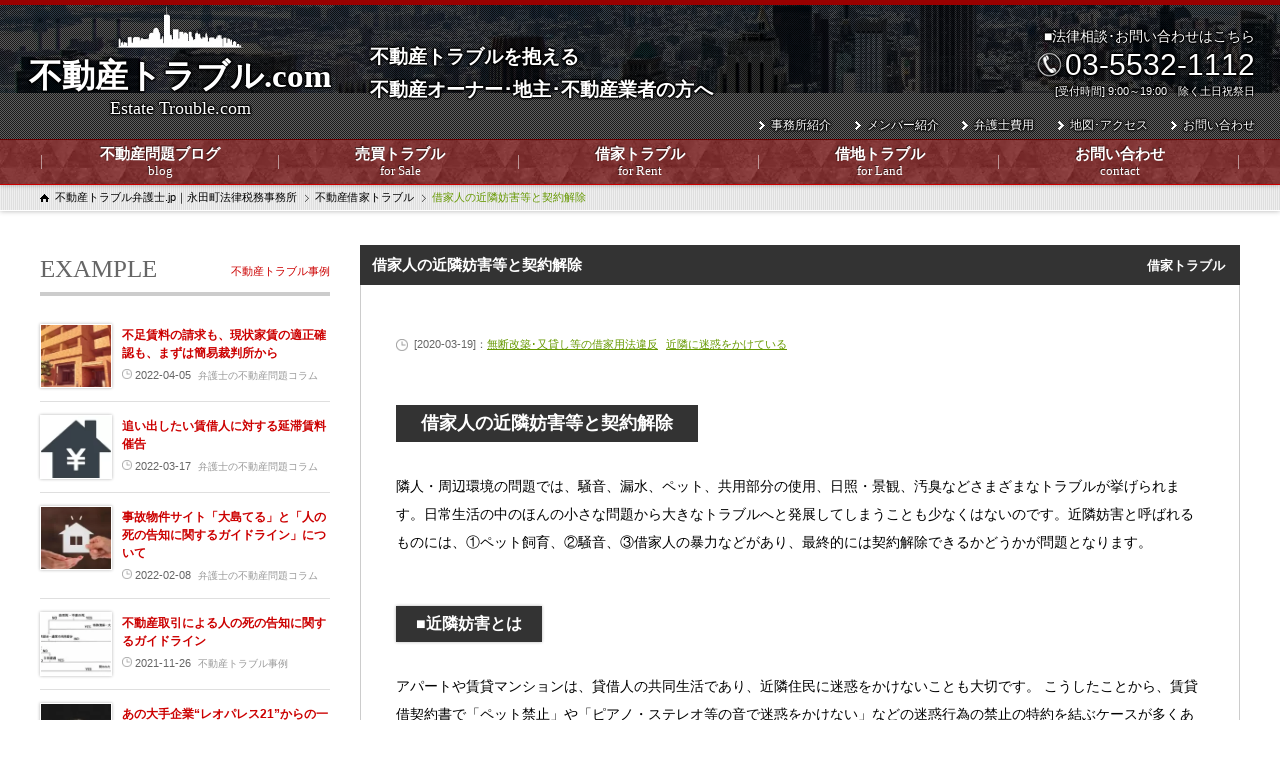

--- FILE ---
content_type: text/html; charset=UTF-8
request_url: https://fudosanlaw.com/rent/%E5%80%9F%E5%AE%B6%E4%BA%BA%E3%81%AE%E8%BF%91%E9%9A%A3%E5%A6%A8%E5%AE%B3%E7%AD%89%E3%81%A8%E5%A5%91%E7%B4%84%E8%A7%A3%E9%99%A4/
body_size: 17517
content:
<!DOCTYPE html>
<html lang="ja">
<head>
<!-- wexal_pst_init.js does not exist -->
<!-- engagement_delay.js does not exist -->
<!-- proxy.php does not exists -->
<link rel="dns-prefetch" href="//yubinbango.github.io/">
<link rel="preconnect" href="//yubinbango.github.io/">
<link rel="dns-prefetch" href="//ajax.googleapis.com/">
<link rel="dns-prefetch" href="//stats.wp.com/">
<link rel="dns-prefetch" href="//sozoku.com/">
<link rel="dns-prefetch" href="//www.googletagmanager.com/">
<meta name="viewport" content="width=device-width,minimum-scale=1">
<meta http-equiv="Content-Type" content="text/html; charset=UTF-8">
<meta http-equiv="Content-Style-type" content="text/css">
<meta http-equiv="Content-Script-Type" content="text/javascript">
<link href="https://fonts.googleapis.com/css?family=Noto+Sans+JP" rel="stylesheet">
<link href="https://fudosanlaw.com/wp-content/themes/fudosan/css/YUIreset.css" rel="stylesheet">
<link href="https://fudosanlaw.com/wp-content/themes/fudosan/js/lightbox/css/jquery.lightbox-0.5.css" rel="stylesheet">
<link rel="stylesheet" href="https://fudosanlaw.com/wp-content/themes/fudosan/cgi-bin/mfp.statics/mailformpro.css">
<link href="https://fudosanlaw.com/wp-content/themes/fudosan/css/layout.css?1769012882" rel="stylesheet">
<link href="https://fudosanlaw.com/wp-content/themes/fudosan/css/general.css?1769012882" rel="stylesheet">
<link href="https://fudosanlaw.com/wp-content/themes/fudosan/css/hashimoto.css?1769012882" rel="stylesheet">
<link href="https://fudosanlaw.com/wp-content/themes/fudosan/css/imasato.css?1769012882" rel="stylesheet">
<link href="https://fudosanlaw.com/wp-content/themes/fudosan/css/tachibana.css?1769012882" rel="stylesheet">
<link href="https://fudosanlaw.com/wp-content/themes/fudosan/css/hashiguchi.css?1769012882" rel="stylesheet">
<link href="https://fudosanlaw.com/wp-content/themes/fudosan/css/hayakawa.css?1769012882" rel="stylesheet">
<link href="https://fudosanlaw.com/wp-content/themes/fudosan/css/ivan.css?1769012882" rel="stylesheet">
<!--/mobile-->
<!-- Global site tag (gtag.js) - Google Ads: 1003710852 --> <script async src="https://www.googletagmanager.com/gtag/js?id=AW-1003710852"></script> <script> window.dataLayer = window.dataLayer || []; function gtag(){dataLayer.push(arguments);} gtag('js', new Date()); gtag('config', 'AW-1003710852'); </script>
<!-- Event snippet for fudosanlaw電話タップ conversion page In your html page, add the snippet and call gtag_report_conversion when someone clicks on the chosen link or button. --> <script> function gtag_report_conversion(url) { var callback = function () { if (typeof(url) != 'undefined') { window.location = url; } }; gtag('event', 'conversion', { 'send_to': 'AW-1003710852/s_8-CISpnOwBEITTzd4D', 'event_callback': callback }); return false; } </script>
<style>img:is([sizes="auto" i], [sizes^="auto," i]) { contain-intrinsic-size: 3000px 1500px }</style>
<!-- All in One SEO 4.9.3 - aioseo.com -->
<title>借家人の近隣妨害等と契約解除 | 不動産トラブル弁護士.jp｜永田町法律税務事務所</title>
<meta name="description" content="借家人の近隣妨害等と契約解除 隣人・周辺環境の問題では、騒音、漏水、ペット、共用部分の使用、日照・景観、汚臭な"/>
<meta name="robots" content="max-image-preview:large"/>
<meta name="author" content="不動産の弁護士･税理士 永田町法律税務事務所"/>
<link rel="canonical" href="https://fudosanlaw.com/rent/%e5%80%9f%e5%ae%b6%e4%ba%ba%e3%81%ae%e8%bf%91%e9%9a%a3%e5%a6%a8%e5%ae%b3%e7%ad%89%e3%81%a8%e5%a5%91%e7%b4%84%e8%a7%a3%e9%99%a4/"/>
<meta name="generator" content="All in One SEO (AIOSEO) 4.9.3"/>
<meta property="og:locale" content="ja_JP"/>
<meta property="og:site_name" content="不動産トラブル弁護士.jp｜永田町法律税務事務所 | プロの不動産業者のための、弁護士による不動産トラブル専門サイト"/>
<meta property="og:type" content="article"/>
<meta property="og:title" content="借家人の近隣妨害等と契約解除 | 不動産トラブル弁護士.jp｜永田町法律税務事務所"/>
<meta property="og:description" content="借家人の近隣妨害等と契約解除 隣人・周辺環境の問題では、騒音、漏水、ペット、共用部分の使用、日照・景観、汚臭な"/>
<meta property="og:url" content="https://fudosanlaw.com/rent/%e5%80%9f%e5%ae%b6%e4%ba%ba%e3%81%ae%e8%bf%91%e9%9a%a3%e5%a6%a8%e5%ae%b3%e7%ad%89%e3%81%a8%e5%a5%91%e7%b4%84%e8%a7%a3%e9%99%a4/"/>
<meta property="article:published_time" content="2020-03-19T06:57:15+00:00"/>
<meta property="article:modified_time" content="2020-11-10T04:53:56+00:00"/>
<meta name="twitter:card" content="summary"/>
<meta name="twitter:title" content="借家人の近隣妨害等と契約解除 | 不動産トラブル弁護士.jp｜永田町法律税務事務所"/>
<meta name="twitter:description" content="借家人の近隣妨害等と契約解除 隣人・周辺環境の問題では、騒音、漏水、ペット、共用部分の使用、日照・景観、汚臭な"/>
<script type="application/ld+json" class="aioseo-schema">
			{"@context":"https:\/\/schema.org","@graph":[{"@type":"BreadcrumbList","@id":"https:\/\/fudosanlaw.com\/rent\/%e5%80%9f%e5%ae%b6%e4%ba%ba%e3%81%ae%e8%bf%91%e9%9a%a3%e5%a6%a8%e5%ae%b3%e7%ad%89%e3%81%a8%e5%a5%91%e7%b4%84%e8%a7%a3%e9%99%a4\/#breadcrumblist","itemListElement":[{"@type":"ListItem","@id":"https:\/\/fudosanlaw.com#listItem","position":1,"name":"Home","item":"https:\/\/fudosanlaw.com","nextItem":{"@type":"ListItem","@id":"https:\/\/fudosanlaw.com\/rent\/#listItem","name":"\u4e0d\u52d5\u7523\u501f\u5bb6\u30c8\u30e9\u30d6\u30eb"}},{"@type":"ListItem","@id":"https:\/\/fudosanlaw.com\/rent\/#listItem","position":2,"name":"\u4e0d\u52d5\u7523\u501f\u5bb6\u30c8\u30e9\u30d6\u30eb","item":"https:\/\/fudosanlaw.com\/rent\/","nextItem":{"@type":"ListItem","@id":"https:\/\/fudosanlaw.com\/rent\/?rent_cate=%e7%84%a1%e6%96%ad%e6%94%b9%e7%af%89%ef%bd%a5%e5%8f%88%e8%b2%b8%e3%81%97%e7%ad%89%e3%81%ae%e5%80%9f%e5%ae%b6%e7%94%a8%e6%b3%95%e9%81%95%e5%8f%8d#listItem","name":"\u7121\u65ad\u6539\u7bc9\uff65\u53c8\u8cb8\u3057\u7b49\u306e\u501f\u5bb6\u7528\u6cd5\u9055\u53cd"},"previousItem":{"@type":"ListItem","@id":"https:\/\/fudosanlaw.com#listItem","name":"Home"}},{"@type":"ListItem","@id":"https:\/\/fudosanlaw.com\/rent\/?rent_cate=%e7%84%a1%e6%96%ad%e6%94%b9%e7%af%89%ef%bd%a5%e5%8f%88%e8%b2%b8%e3%81%97%e7%ad%89%e3%81%ae%e5%80%9f%e5%ae%b6%e7%94%a8%e6%b3%95%e9%81%95%e5%8f%8d#listItem","position":3,"name":"\u7121\u65ad\u6539\u7bc9\uff65\u53c8\u8cb8\u3057\u7b49\u306e\u501f\u5bb6\u7528\u6cd5\u9055\u53cd","item":"https:\/\/fudosanlaw.com\/rent\/?rent_cate=%e7%84%a1%e6%96%ad%e6%94%b9%e7%af%89%ef%bd%a5%e5%8f%88%e8%b2%b8%e3%81%97%e7%ad%89%e3%81%ae%e5%80%9f%e5%ae%b6%e7%94%a8%e6%b3%95%e9%81%95%e5%8f%8d","nextItem":{"@type":"ListItem","@id":"https:\/\/fudosanlaw.com\/rent\/?rent_cate=%e8%bf%91%e9%9a%a3%e3%81%ab%e8%bf%b7%e6%83%91%e3%82%92%e3%81%8b%e3%81%91%e3%81%a6%e3%81%84%e3%82%8b#listItem","name":"\u8fd1\u96a3\u306b\u8ff7\u60d1\u3092\u304b\u3051\u3066\u3044\u308b"},"previousItem":{"@type":"ListItem","@id":"https:\/\/fudosanlaw.com\/rent\/#listItem","name":"\u4e0d\u52d5\u7523\u501f\u5bb6\u30c8\u30e9\u30d6\u30eb"}},{"@type":"ListItem","@id":"https:\/\/fudosanlaw.com\/rent\/?rent_cate=%e8%bf%91%e9%9a%a3%e3%81%ab%e8%bf%b7%e6%83%91%e3%82%92%e3%81%8b%e3%81%91%e3%81%a6%e3%81%84%e3%82%8b#listItem","position":4,"name":"\u8fd1\u96a3\u306b\u8ff7\u60d1\u3092\u304b\u3051\u3066\u3044\u308b","item":"https:\/\/fudosanlaw.com\/rent\/?rent_cate=%e8%bf%91%e9%9a%a3%e3%81%ab%e8%bf%b7%e6%83%91%e3%82%92%e3%81%8b%e3%81%91%e3%81%a6%e3%81%84%e3%82%8b","nextItem":{"@type":"ListItem","@id":"https:\/\/fudosanlaw.com\/rent\/%e5%80%9f%e5%ae%b6%e4%ba%ba%e3%81%ae%e8%bf%91%e9%9a%a3%e5%a6%a8%e5%ae%b3%e7%ad%89%e3%81%a8%e5%a5%91%e7%b4%84%e8%a7%a3%e9%99%a4\/#listItem","name":"\u501f\u5bb6\u4eba\u306e\u8fd1\u96a3\u59a8\u5bb3\u7b49\u3068\u5951\u7d04\u89e3\u9664"},"previousItem":{"@type":"ListItem","@id":"https:\/\/fudosanlaw.com\/rent\/?rent_cate=%e7%84%a1%e6%96%ad%e6%94%b9%e7%af%89%ef%bd%a5%e5%8f%88%e8%b2%b8%e3%81%97%e7%ad%89%e3%81%ae%e5%80%9f%e5%ae%b6%e7%94%a8%e6%b3%95%e9%81%95%e5%8f%8d#listItem","name":"\u7121\u65ad\u6539\u7bc9\uff65\u53c8\u8cb8\u3057\u7b49\u306e\u501f\u5bb6\u7528\u6cd5\u9055\u53cd"}},{"@type":"ListItem","@id":"https:\/\/fudosanlaw.com\/rent\/%e5%80%9f%e5%ae%b6%e4%ba%ba%e3%81%ae%e8%bf%91%e9%9a%a3%e5%a6%a8%e5%ae%b3%e7%ad%89%e3%81%a8%e5%a5%91%e7%b4%84%e8%a7%a3%e9%99%a4\/#listItem","position":5,"name":"\u501f\u5bb6\u4eba\u306e\u8fd1\u96a3\u59a8\u5bb3\u7b49\u3068\u5951\u7d04\u89e3\u9664","previousItem":{"@type":"ListItem","@id":"https:\/\/fudosanlaw.com\/rent\/?rent_cate=%e8%bf%91%e9%9a%a3%e3%81%ab%e8%bf%b7%e6%83%91%e3%82%92%e3%81%8b%e3%81%91%e3%81%a6%e3%81%84%e3%82%8b#listItem","name":"\u8fd1\u96a3\u306b\u8ff7\u60d1\u3092\u304b\u3051\u3066\u3044\u308b"}}]},{"@type":"Organization","@id":"https:\/\/fudosanlaw.com\/#organization","name":"\u6c38\u7530\u753a\u6cd5\u5f8b\u7a0e\u52d9\u4e8b\u52d9\u6240","description":"\u30d7\u30ed\u306e\u4e0d\u52d5\u7523\u696d\u8005\u306e\u305f\u3081\u306e\u3001\u5f01\u8b77\u58eb\u306b\u3088\u308b\u4e0d\u52d5\u7523\u30c8\u30e9\u30d6\u30eb\u5c02\u9580\u30b5\u30a4\u30c8","url":"https:\/\/fudosanlaw.com\/","telephone":"+81355321112","logo":{"@type":"ImageObject","url":"https:\/\/fudosanlaw.com\/wp-content\/uploads\/2023\/09\/6d15c16257edc2c17909973c69992a12.png","@id":"https:\/\/fudosanlaw.com\/rent\/%e5%80%9f%e5%ae%b6%e4%ba%ba%e3%81%ae%e8%bf%91%e9%9a%a3%e5%a6%a8%e5%ae%b3%e7%ad%89%e3%81%a8%e5%a5%91%e7%b4%84%e8%a7%a3%e9%99%a4\/#organizationLogo","width":463,"height":145},"image":{"@id":"https:\/\/fudosanlaw.com\/rent\/%e5%80%9f%e5%ae%b6%e4%ba%ba%e3%81%ae%e8%bf%91%e9%9a%a3%e5%a6%a8%e5%ae%b3%e7%ad%89%e3%81%a8%e5%a5%91%e7%b4%84%e8%a7%a3%e9%99%a4\/#organizationLogo"}},{"@type":"Person","@id":"https:\/\/fudosanlaw.com\/author\/nagatacho\/#author","url":"https:\/\/fudosanlaw.com\/author\/nagatacho\/","name":"\u4e0d\u52d5\u7523\u306e\u5f01\u8b77\u58eb\uff65\u7a0e\u7406\u58eb \u6c38\u7530\u753a\u6cd5\u5f8b\u7a0e\u52d9\u4e8b\u52d9\u6240","image":{"@type":"ImageObject","@id":"https:\/\/fudosanlaw.com\/rent\/%e5%80%9f%e5%ae%b6%e4%ba%ba%e3%81%ae%e8%bf%91%e9%9a%a3%e5%a6%a8%e5%ae%b3%e7%ad%89%e3%81%a8%e5%a5%91%e7%b4%84%e8%a7%a3%e9%99%a4\/#authorImage","url":"https:\/\/secure.gravatar.com\/avatar\/9ae2a7007070f3a7f0281933a6952554f8d0138c6b93d0f7d564d53b7ef36265?s=96&d=mm&r=g","width":96,"height":96,"caption":"\u4e0d\u52d5\u7523\u306e\u5f01\u8b77\u58eb\uff65\u7a0e\u7406\u58eb \u6c38\u7530\u753a\u6cd5\u5f8b\u7a0e\u52d9\u4e8b\u52d9\u6240"}},{"@type":"WebPage","@id":"https:\/\/fudosanlaw.com\/rent\/%e5%80%9f%e5%ae%b6%e4%ba%ba%e3%81%ae%e8%bf%91%e9%9a%a3%e5%a6%a8%e5%ae%b3%e7%ad%89%e3%81%a8%e5%a5%91%e7%b4%84%e8%a7%a3%e9%99%a4\/#webpage","url":"https:\/\/fudosanlaw.com\/rent\/%e5%80%9f%e5%ae%b6%e4%ba%ba%e3%81%ae%e8%bf%91%e9%9a%a3%e5%a6%a8%e5%ae%b3%e7%ad%89%e3%81%a8%e5%a5%91%e7%b4%84%e8%a7%a3%e9%99%a4\/","name":"\u501f\u5bb6\u4eba\u306e\u8fd1\u96a3\u59a8\u5bb3\u7b49\u3068\u5951\u7d04\u89e3\u9664 | \u4e0d\u52d5\u7523\u30c8\u30e9\u30d6\u30eb\u5f01\u8b77\u58eb.jp\uff5c\u6c38\u7530\u753a\u6cd5\u5f8b\u7a0e\u52d9\u4e8b\u52d9\u6240","description":"\u501f\u5bb6\u4eba\u306e\u8fd1\u96a3\u59a8\u5bb3\u7b49\u3068\u5951\u7d04\u89e3\u9664 \u96a3\u4eba\u30fb\u5468\u8fba\u74b0\u5883\u306e\u554f\u984c\u3067\u306f\u3001\u9a12\u97f3\u3001\u6f0f\u6c34\u3001\u30da\u30c3\u30c8\u3001\u5171\u7528\u90e8\u5206\u306e\u4f7f\u7528\u3001\u65e5\u7167\u30fb\u666f\u89b3\u3001\u6c5a\u81ed\u306a","inLanguage":"ja","isPartOf":{"@id":"https:\/\/fudosanlaw.com\/#website"},"breadcrumb":{"@id":"https:\/\/fudosanlaw.com\/rent\/%e5%80%9f%e5%ae%b6%e4%ba%ba%e3%81%ae%e8%bf%91%e9%9a%a3%e5%a6%a8%e5%ae%b3%e7%ad%89%e3%81%a8%e5%a5%91%e7%b4%84%e8%a7%a3%e9%99%a4\/#breadcrumblist"},"author":{"@id":"https:\/\/fudosanlaw.com\/author\/nagatacho\/#author"},"creator":{"@id":"https:\/\/fudosanlaw.com\/author\/nagatacho\/#author"},"datePublished":"2020-03-19T15:57:15+09:00","dateModified":"2020-11-10T13:53:56+09:00"},{"@type":"WebSite","@id":"https:\/\/fudosanlaw.com\/#website","url":"https:\/\/fudosanlaw.com\/","name":"\u4e0d\u52d5\u7523\u30c8\u30e9\u30d6\u30eb\u5f01\u8b77\u58eb.jp\uff5c\u6c38\u7530\u753a\u6cd5\u5f8b\u7a0e\u52d9\u4e8b\u52d9\u6240","description":"\u30d7\u30ed\u306e\u4e0d\u52d5\u7523\u696d\u8005\u306e\u305f\u3081\u306e\u3001\u5f01\u8b77\u58eb\u306b\u3088\u308b\u4e0d\u52d5\u7523\u30c8\u30e9\u30d6\u30eb\u5c02\u9580\u30b5\u30a4\u30c8","inLanguage":"ja","publisher":{"@id":"https:\/\/fudosanlaw.com\/#organization"}}]}
		</script>
<!-- All in One SEO -->
<link rel='dns-prefetch' href='//yubinbango.github.io'/>
<link rel='dns-prefetch' href='//stats.wp.com'/>
<script type="text/javascript">
/* <![CDATA[ */
window._wpemojiSettings = {"baseUrl":"https:\/\/s.w.org\/images\/core\/emoji\/16.0.1\/72x72\/","ext":".png","svgUrl":"https:\/\/s.w.org\/images\/core\/emoji\/16.0.1\/svg\/","svgExt":".svg","source":{"concatemoji":"https:\/\/fudosanlaw.com\/wp-includes\/js\/wp-emoji-release.min.js?ver=6.8.3"}};
/*! This file is auto-generated */
!function(s,n){var o,i,e;function c(e){try{var t={supportTests:e,timestamp:(new Date).valueOf()};sessionStorage.setItem(o,JSON.stringify(t))}catch(e){}}function p(e,t,n){e.clearRect(0,0,e.canvas.width,e.canvas.height),e.fillText(t,0,0);var t=new Uint32Array(e.getImageData(0,0,e.canvas.width,e.canvas.height).data),a=(e.clearRect(0,0,e.canvas.width,e.canvas.height),e.fillText(n,0,0),new Uint32Array(e.getImageData(0,0,e.canvas.width,e.canvas.height).data));return t.every(function(e,t){return e===a[t]})}function u(e,t){e.clearRect(0,0,e.canvas.width,e.canvas.height),e.fillText(t,0,0);for(var n=e.getImageData(16,16,1,1),a=0;a<n.data.length;a++)if(0!==n.data[a])return!1;return!0}function f(e,t,n,a){switch(t){case"flag":return n(e,"\ud83c\udff3\ufe0f\u200d\u26a7\ufe0f","\ud83c\udff3\ufe0f\u200b\u26a7\ufe0f")?!1:!n(e,"\ud83c\udde8\ud83c\uddf6","\ud83c\udde8\u200b\ud83c\uddf6")&&!n(e,"\ud83c\udff4\udb40\udc67\udb40\udc62\udb40\udc65\udb40\udc6e\udb40\udc67\udb40\udc7f","\ud83c\udff4\u200b\udb40\udc67\u200b\udb40\udc62\u200b\udb40\udc65\u200b\udb40\udc6e\u200b\udb40\udc67\u200b\udb40\udc7f");case"emoji":return!a(e,"\ud83e\udedf")}return!1}function g(e,t,n,a){var r="undefined"!=typeof WorkerGlobalScope&&self instanceof WorkerGlobalScope?new OffscreenCanvas(300,150):s.createElement("canvas"),o=r.getContext("2d",{willReadFrequently:!0}),i=(o.textBaseline="top",o.font="600 32px Arial",{});return e.forEach(function(e){i[e]=t(o,e,n,a)}),i}function t(e){var t=s.createElement("script");t.src=e,t.defer=!0,s.head.appendChild(t)}"undefined"!=typeof Promise&&(o="wpEmojiSettingsSupports",i=["flag","emoji"],n.supports={everything:!0,everythingExceptFlag:!0},e=new Promise(function(e){s.addEventListener("DOMContentLoaded",e,{once:!0})}),new Promise(function(t){var n=function(){try{var e=JSON.parse(sessionStorage.getItem(o));if("object"==typeof e&&"number"==typeof e.timestamp&&(new Date).valueOf()<e.timestamp+604800&&"object"==typeof e.supportTests)return e.supportTests}catch(e){}return null}();if(!n){if("undefined"!=typeof Worker&&"undefined"!=typeof OffscreenCanvas&&"undefined"!=typeof URL&&URL.createObjectURL&&"undefined"!=typeof Blob)try{var e="postMessage("+g.toString()+"("+[JSON.stringify(i),f.toString(),p.toString(),u.toString()].join(",")+"));",a=new Blob([e],{type:"text/javascript"}),r=new Worker(URL.createObjectURL(a),{name:"wpTestEmojiSupports"});return void(r.onmessage=function(e){c(n=e.data),r.terminate(),t(n)})}catch(e){}c(n=g(i,f,p,u))}t(n)}).then(function(e){for(var t in e)n.supports[t]=e[t],n.supports.everything=n.supports.everything&&n.supports[t],"flag"!==t&&(n.supports.everythingExceptFlag=n.supports.everythingExceptFlag&&n.supports[t]);n.supports.everythingExceptFlag=n.supports.everythingExceptFlag&&!n.supports.flag,n.DOMReady=!1,n.readyCallback=function(){n.DOMReady=!0}}).then(function(){return e}).then(function(){var e;n.supports.everything||(n.readyCallback(),(e=n.source||{}).concatemoji?t(e.concatemoji):e.wpemoji&&e.twemoji&&(t(e.twemoji),t(e.wpemoji)))}))}((window,document),window._wpemojiSettings);
/* ]]> */
</script>
<link rel='stylesheet' id='wp-block-library-css' href='https://fudosanlaw.com/wp-includes/css/dist/block-library/style.min.css?ver=6.8.3' type='text/css' media='all'/>
<style id='classic-theme-styles-inline-css' type='text/css'>
/*! This file is auto-generated */
.wp-block-button__link{color:#fff;background-color:#32373c;border-radius:9999px;box-shadow:none;text-decoration:none;padding:calc(.667em + 2px) calc(1.333em + 2px);font-size:1.125em}.wp-block-file__button{background:#32373c;color:#fff;text-decoration:none}
</style>
<link rel='stylesheet' id='aioseo/css/src/vue/standalone/blocks/table-of-contents/global.scss-css' href='https://fudosanlaw.com/wp-content/plugins/all-in-one-seo-pack/dist/Lite/assets/css/table-of-contents/global.e90f6d47.css?ver=4.9.3' type='text/css' media='all'/>
<link rel='stylesheet' id='mediaelement-css' href='https://fudosanlaw.com/wp-includes/js/mediaelement/mediaelementplayer-legacy.min.css?ver=4.2.17' type='text/css' media='all'/>
<link rel='stylesheet' id='wp-mediaelement-css' href='https://fudosanlaw.com/wp-includes/js/mediaelement/wp-mediaelement.min.css?ver=6.8.3' type='text/css' media='all'/>
<style id='jetpack-sharing-buttons-style-inline-css' type='text/css'>
.jetpack-sharing-buttons__services-list{display:flex;flex-direction:row;flex-wrap:wrap;gap:0;list-style-type:none;margin:5px;padding:0}.jetpack-sharing-buttons__services-list.has-small-icon-size{font-size:12px}.jetpack-sharing-buttons__services-list.has-normal-icon-size{font-size:16px}.jetpack-sharing-buttons__services-list.has-large-icon-size{font-size:24px}.jetpack-sharing-buttons__services-list.has-huge-icon-size{font-size:36px}@media print{.jetpack-sharing-buttons__services-list{display:none!important}}.editor-styles-wrapper .wp-block-jetpack-sharing-buttons{gap:0;padding-inline-start:0}ul.jetpack-sharing-buttons__services-list.has-background{padding:1.25em 2.375em}
</style>
<style id='global-styles-inline-css' type='text/css'>
:root{--wp--preset--aspect-ratio--square: 1;--wp--preset--aspect-ratio--4-3: 4/3;--wp--preset--aspect-ratio--3-4: 3/4;--wp--preset--aspect-ratio--3-2: 3/2;--wp--preset--aspect-ratio--2-3: 2/3;--wp--preset--aspect-ratio--16-9: 16/9;--wp--preset--aspect-ratio--9-16: 9/16;--wp--preset--color--black: #000000;--wp--preset--color--cyan-bluish-gray: #abb8c3;--wp--preset--color--white: #ffffff;--wp--preset--color--pale-pink: #f78da7;--wp--preset--color--vivid-red: #cf2e2e;--wp--preset--color--luminous-vivid-orange: #ff6900;--wp--preset--color--luminous-vivid-amber: #fcb900;--wp--preset--color--light-green-cyan: #7bdcb5;--wp--preset--color--vivid-green-cyan: #00d084;--wp--preset--color--pale-cyan-blue: #8ed1fc;--wp--preset--color--vivid-cyan-blue: #0693e3;--wp--preset--color--vivid-purple: #9b51e0;--wp--preset--gradient--vivid-cyan-blue-to-vivid-purple: linear-gradient(135deg,rgba(6,147,227,1) 0%,rgb(155,81,224) 100%);--wp--preset--gradient--light-green-cyan-to-vivid-green-cyan: linear-gradient(135deg,rgb(122,220,180) 0%,rgb(0,208,130) 100%);--wp--preset--gradient--luminous-vivid-amber-to-luminous-vivid-orange: linear-gradient(135deg,rgba(252,185,0,1) 0%,rgba(255,105,0,1) 100%);--wp--preset--gradient--luminous-vivid-orange-to-vivid-red: linear-gradient(135deg,rgba(255,105,0,1) 0%,rgb(207,46,46) 100%);--wp--preset--gradient--very-light-gray-to-cyan-bluish-gray: linear-gradient(135deg,rgb(238,238,238) 0%,rgb(169,184,195) 100%);--wp--preset--gradient--cool-to-warm-spectrum: linear-gradient(135deg,rgb(74,234,220) 0%,rgb(151,120,209) 20%,rgb(207,42,186) 40%,rgb(238,44,130) 60%,rgb(251,105,98) 80%,rgb(254,248,76) 100%);--wp--preset--gradient--blush-light-purple: linear-gradient(135deg,rgb(255,206,236) 0%,rgb(152,150,240) 100%);--wp--preset--gradient--blush-bordeaux: linear-gradient(135deg,rgb(254,205,165) 0%,rgb(254,45,45) 50%,rgb(107,0,62) 100%);--wp--preset--gradient--luminous-dusk: linear-gradient(135deg,rgb(255,203,112) 0%,rgb(199,81,192) 50%,rgb(65,88,208) 100%);--wp--preset--gradient--pale-ocean: linear-gradient(135deg,rgb(255,245,203) 0%,rgb(182,227,212) 50%,rgb(51,167,181) 100%);--wp--preset--gradient--electric-grass: linear-gradient(135deg,rgb(202,248,128) 0%,rgb(113,206,126) 100%);--wp--preset--gradient--midnight: linear-gradient(135deg,rgb(2,3,129) 0%,rgb(40,116,252) 100%);--wp--preset--font-size--small: 13px;--wp--preset--font-size--medium: 20px;--wp--preset--font-size--large: 36px;--wp--preset--font-size--x-large: 42px;--wp--preset--spacing--20: 0.44rem;--wp--preset--spacing--30: 0.67rem;--wp--preset--spacing--40: 1rem;--wp--preset--spacing--50: 1.5rem;--wp--preset--spacing--60: 2.25rem;--wp--preset--spacing--70: 3.38rem;--wp--preset--spacing--80: 5.06rem;--wp--preset--shadow--natural: 6px 6px 9px rgba(0, 0, 0, 0.2);--wp--preset--shadow--deep: 12px 12px 50px rgba(0, 0, 0, 0.4);--wp--preset--shadow--sharp: 6px 6px 0px rgba(0, 0, 0, 0.2);--wp--preset--shadow--outlined: 6px 6px 0px -3px rgba(255, 255, 255, 1), 6px 6px rgba(0, 0, 0, 1);--wp--preset--shadow--crisp: 6px 6px 0px rgba(0, 0, 0, 1);}:where(.is-layout-flex){gap: 0.5em;}:where(.is-layout-grid){gap: 0.5em;}body .is-layout-flex{display: flex;}.is-layout-flex{flex-wrap: wrap;align-items: center;}.is-layout-flex > :is(*, div){margin: 0;}body .is-layout-grid{display: grid;}.is-layout-grid > :is(*, div){margin: 0;}:where(.wp-block-columns.is-layout-flex){gap: 2em;}:where(.wp-block-columns.is-layout-grid){gap: 2em;}:where(.wp-block-post-template.is-layout-flex){gap: 1.25em;}:where(.wp-block-post-template.is-layout-grid){gap: 1.25em;}.has-black-color{color: var(--wp--preset--color--black) !important;}.has-cyan-bluish-gray-color{color: var(--wp--preset--color--cyan-bluish-gray) !important;}.has-white-color{color: var(--wp--preset--color--white) !important;}.has-pale-pink-color{color: var(--wp--preset--color--pale-pink) !important;}.has-vivid-red-color{color: var(--wp--preset--color--vivid-red) !important;}.has-luminous-vivid-orange-color{color: var(--wp--preset--color--luminous-vivid-orange) !important;}.has-luminous-vivid-amber-color{color: var(--wp--preset--color--luminous-vivid-amber) !important;}.has-light-green-cyan-color{color: var(--wp--preset--color--light-green-cyan) !important;}.has-vivid-green-cyan-color{color: var(--wp--preset--color--vivid-green-cyan) !important;}.has-pale-cyan-blue-color{color: var(--wp--preset--color--pale-cyan-blue) !important;}.has-vivid-cyan-blue-color{color: var(--wp--preset--color--vivid-cyan-blue) !important;}.has-vivid-purple-color{color: var(--wp--preset--color--vivid-purple) !important;}.has-black-background-color{background-color: var(--wp--preset--color--black) !important;}.has-cyan-bluish-gray-background-color{background-color: var(--wp--preset--color--cyan-bluish-gray) !important;}.has-white-background-color{background-color: var(--wp--preset--color--white) !important;}.has-pale-pink-background-color{background-color: var(--wp--preset--color--pale-pink) !important;}.has-vivid-red-background-color{background-color: var(--wp--preset--color--vivid-red) !important;}.has-luminous-vivid-orange-background-color{background-color: var(--wp--preset--color--luminous-vivid-orange) !important;}.has-luminous-vivid-amber-background-color{background-color: var(--wp--preset--color--luminous-vivid-amber) !important;}.has-light-green-cyan-background-color{background-color: var(--wp--preset--color--light-green-cyan) !important;}.has-vivid-green-cyan-background-color{background-color: var(--wp--preset--color--vivid-green-cyan) !important;}.has-pale-cyan-blue-background-color{background-color: var(--wp--preset--color--pale-cyan-blue) !important;}.has-vivid-cyan-blue-background-color{background-color: var(--wp--preset--color--vivid-cyan-blue) !important;}.has-vivid-purple-background-color{background-color: var(--wp--preset--color--vivid-purple) !important;}.has-black-border-color{border-color: var(--wp--preset--color--black) !important;}.has-cyan-bluish-gray-border-color{border-color: var(--wp--preset--color--cyan-bluish-gray) !important;}.has-white-border-color{border-color: var(--wp--preset--color--white) !important;}.has-pale-pink-border-color{border-color: var(--wp--preset--color--pale-pink) !important;}.has-vivid-red-border-color{border-color: var(--wp--preset--color--vivid-red) !important;}.has-luminous-vivid-orange-border-color{border-color: var(--wp--preset--color--luminous-vivid-orange) !important;}.has-luminous-vivid-amber-border-color{border-color: var(--wp--preset--color--luminous-vivid-amber) !important;}.has-light-green-cyan-border-color{border-color: var(--wp--preset--color--light-green-cyan) !important;}.has-vivid-green-cyan-border-color{border-color: var(--wp--preset--color--vivid-green-cyan) !important;}.has-pale-cyan-blue-border-color{border-color: var(--wp--preset--color--pale-cyan-blue) !important;}.has-vivid-cyan-blue-border-color{border-color: var(--wp--preset--color--vivid-cyan-blue) !important;}.has-vivid-purple-border-color{border-color: var(--wp--preset--color--vivid-purple) !important;}.has-vivid-cyan-blue-to-vivid-purple-gradient-background{background: var(--wp--preset--gradient--vivid-cyan-blue-to-vivid-purple) !important;}.has-light-green-cyan-to-vivid-green-cyan-gradient-background{background: var(--wp--preset--gradient--light-green-cyan-to-vivid-green-cyan) !important;}.has-luminous-vivid-amber-to-luminous-vivid-orange-gradient-background{background: var(--wp--preset--gradient--luminous-vivid-amber-to-luminous-vivid-orange) !important;}.has-luminous-vivid-orange-to-vivid-red-gradient-background{background: var(--wp--preset--gradient--luminous-vivid-orange-to-vivid-red) !important;}.has-very-light-gray-to-cyan-bluish-gray-gradient-background{background: var(--wp--preset--gradient--very-light-gray-to-cyan-bluish-gray) !important;}.has-cool-to-warm-spectrum-gradient-background{background: var(--wp--preset--gradient--cool-to-warm-spectrum) !important;}.has-blush-light-purple-gradient-background{background: var(--wp--preset--gradient--blush-light-purple) !important;}.has-blush-bordeaux-gradient-background{background: var(--wp--preset--gradient--blush-bordeaux) !important;}.has-luminous-dusk-gradient-background{background: var(--wp--preset--gradient--luminous-dusk) !important;}.has-pale-ocean-gradient-background{background: var(--wp--preset--gradient--pale-ocean) !important;}.has-electric-grass-gradient-background{background: var(--wp--preset--gradient--electric-grass) !important;}.has-midnight-gradient-background{background: var(--wp--preset--gradient--midnight) !important;}.has-small-font-size{font-size: var(--wp--preset--font-size--small) !important;}.has-medium-font-size{font-size: var(--wp--preset--font-size--medium) !important;}.has-large-font-size{font-size: var(--wp--preset--font-size--large) !important;}.has-x-large-font-size{font-size: var(--wp--preset--font-size--x-large) !important;}
:where(.wp-block-post-template.is-layout-flex){gap: 1.25em;}:where(.wp-block-post-template.is-layout-grid){gap: 1.25em;}
:where(.wp-block-columns.is-layout-flex){gap: 2em;}:where(.wp-block-columns.is-layout-grid){gap: 2em;}
:root :where(.wp-block-pullquote){font-size: 1.5em;line-height: 1.6;}
</style>
<link rel="alternate" title="JSON" type="application/json" href="https://fudosanlaw.com/wp-json/wp/v2/rent/3056"/>
<meta name="generator" content="WordPress 6.8.3"/>
<style>img#wpstats{display:none}</style>
</head>
<body class="rent-template-default single single-rent postid-3056 wp-theme-fudosan rent tax_">
<div id="header">
<div id="headContainer" class="clearfix">
<h1><a href="https://fudosanlaw.com">不動産トラブル.com<span>Estate Trouble.com</span></a></h1>
<h2>不動産トラブルを抱える<br>不動産オーナー･地主･不動産業者の方へ</h2>
<nav id="gNavi">
<ul class="clearfix">
<li><a href="https://fudosanlaw.com/blog/">不動産問題ブログ<i>blog</i></a></li><!--
				--><li><a href="javascript:;">売買トラブル<i>for Sale</i></a>
<div class="gNavi-sub">
<ol>
<li><a class="売買トラブルTOP" href="https://fudosanlaw.com/sale/" title="売買トラブルTOP">売買トラブルTOP</a></li>
<li><a class="約束が守られない" href="https://fudosanlaw.com/sale/?sale_cate=%e7%b4%84%e6%9d%9f%e3%81%8c%e5%ae%88%e3%82%89%e3%82%8c%e3%81%aa%e3%81%84" title="約束が守られない">約束が守られない</a></li>
<li><a class="売主からの説明不足" href="https://fudosanlaw.com/sale/?sale_cate=%e5%a3%b2%e4%b8%bb%e3%81%8b%e3%82%89%e3%81%ae%e8%aa%ac%e6%98%8e%e4%b8%8d%e8%b6%b3" title="売主からの説明不足">売主からの説明不足</a></li>
<li><a class="間違えた･騙された" href="https://fudosanlaw.com/sale/?sale_cate=%e9%96%93%e9%81%95%e3%81%88%e3%81%9f%ef%bd%a5%e9%a8%99%e3%81%95%e3%82%8c%e3%81%9f" title="間違えた･騙された">間違えた･騙された</a></li>
<li><a class="不良物件だった" href="https://fudosanlaw.com/sale/?sale_cate=%e4%b8%8d%e8%89%af%e7%89%a9%e4%bb%b6%e3%81%a0%e3%81%a3%e3%81%9f" title="不良物件だった">不良物件だった</a></li>
<li><a class="契約をやめたい" href="https://fudosanlaw.com/sale/?sale_cate=%e5%a5%91%e7%b4%84%e3%82%92%e3%82%84%e3%82%81%e3%81%9f%e3%81%84" title="契約をやめたい">契約をやめたい</a></li>
<li><a class="損害賠償額を知りたい" href="https://fudosanlaw.com/sale/?sale_cate=%e6%90%8d%e5%ae%b3%e8%b3%a0%e5%84%9f%e9%a1%8d%e3%82%92%e7%9f%a5%e3%82%8a%e3%81%9f%e3%81%84" title="損害賠償額を知りたい">損害賠償額を知りたい</a></li>
<li><a class="仲介業者とのトラブル" href="https://fudosanlaw.com/sale/?sale_cate=%e4%bb%b2%e4%bb%8b%e6%a5%ad%e8%80%85%e3%81%a8%e3%81%ae%e3%83%88%e3%83%a9%e3%83%96%e3%83%ab" title="仲介業者とのトラブル">仲介業者とのトラブル</a></li>
<li><a class="トラブル解決で特別法に頼りたい" href="https://fudosanlaw.com/sale/?sale_cate=%e3%83%88%e3%83%a9%e3%83%96%e3%83%ab%e8%a7%a3%e6%b1%ba%e3%81%a7%e7%89%b9%e5%88%a5%e6%b3%95%e3%81%ab%e9%a0%bc%e3%82%8a%e3%81%9f%e3%81%84" title="トラブル解決で特別法に頼りたい">トラブル解決で特別法に頼りたい</a></li>
</ol>
</div>
</li><!--
				--><li><a href="javascript:;">借家トラブル<i>for Rent</i></a>
<div class="gNavi-sub">
<ol>
<li><a class="借家トラブルTOP" href="https://fudosanlaw.com/rent/" title="借家トラブルTOP">借家トラブルTOP</a></li>
<li><a class="賃借人を追い出したい" href="https://fudosanlaw.com/rent/?rent_cate=%e8%b3%83%e5%80%9f%e4%ba%ba%e3%82%92%e8%bf%bd%e3%81%84%e5%87%ba%e3%81%97%e3%81%9f%e3%81%84" title="賃借人を追い出したい">賃借人を追い出したい</a></li>
<li><a class="家賃でもめている" href="https://fudosanlaw.com/rent/?rent_cate=%e5%ae%b6%e8%b3%83%e3%81%a7%e3%82%82%e3%82%81%e3%81%a6%e3%81%84%e3%82%8b" title="家賃でもめている">家賃でもめている</a></li>
<li><a class="建物が壊れた･無くなった" href="https://fudosanlaw.com/rent/?rent_cate=%e5%bb%ba%e7%89%a9%e3%81%8c%e5%a3%8a%e3%82%8c%e3%81%9f%ef%bd%a5%e7%84%a1%e3%81%8f%e3%81%aa%e3%81%a3%e3%81%9f" title="建物が壊れた･無くなった">建物が壊れた･無くなった</a></li>
<li><a class="無断改築･又貸し等の借家用法違反" href="https://fudosanlaw.com/rent/?rent_cate=%e7%84%a1%e6%96%ad%e6%94%b9%e7%af%89%ef%bd%a5%e5%8f%88%e8%b2%b8%e3%81%97%e7%ad%89%e3%81%ae%e5%80%9f%e5%ae%b6%e7%94%a8%e6%b3%95%e9%81%95%e5%8f%8d" title="無断改築･又貸し等の借家用法違反">無断改築･又貸し等の借家用法違反</a></li>
<li><a class="家主が変わった" href="https://fudosanlaw.com/rent/?rent_cate=%e5%ae%b6%e4%b8%bb%e3%81%8c%e5%a4%89%e3%82%8f%e3%81%a3%e3%81%9f" title="家主が変わった">家主が変わった</a></li>
<li><a class="契約更新トラブル" href="https://fudosanlaw.com/rent/?rent_cate=%e5%a5%91%e7%b4%84%e6%9b%b4%e6%96%b0%e3%83%88%e3%83%a9%e3%83%96%e3%83%ab" title="契約更新トラブル">契約更新トラブル</a></li>
<li><a class="契約･敷金･退去トラブル" href="https://fudosanlaw.com/rent/?rent_cate=%e5%a5%91%e7%b4%84%ef%bd%a5%e6%95%b7%e9%87%91%ef%bd%a5%e9%80%80%e5%8e%bb%e3%83%88%e3%83%a9%e3%83%96%e3%83%ab" title="契約･敷金･退去トラブル">契約･敷金･退去トラブル</a></li>
</ol>
</div>
</li><!--
				--><li><a href="javascript:;">借地トラブル<i>for Land</i></a>
<div class="gNavi-sub">
<ol>
<li><a class="借地権を終わらせたい" href="https://fudosanlaw.com/land/?land_cate=%e5%80%9f%e5%9c%b0%e6%a8%a9%e3%82%92%e7%b5%82%e3%82%8f%e3%82%89%e3%81%9b%e3%81%9f%e3%81%84" title="借地権を終わらせたい">借地権を終わらせたい</a></li>
<li><a class="土地から立ち退かせたい" href="https://fudosanlaw.com/land/?land_cate=%e5%9c%9f%e5%9c%b0%e3%81%8b%e3%82%89%e7%ab%8b%e3%81%a1%e9%80%80%e3%81%8b%e3%81%9b%e3%81%9f%e3%81%84" title="土地から立ち退かせたい">土地から立ち退かせたい</a></li>
<li><a class="地主･借地人が変わった" href="https://fudosanlaw.com/land/?land_cate=%e5%9c%b0%e4%b8%bb%ef%bd%a5%e5%80%9f%e5%9c%b0%e4%ba%ba%e3%81%8c%e5%a4%89%e3%82%8f%e3%81%a3%e3%81%9f" title="地主･借地人が変わった">地主･借地人が変わった</a></li>
<li><a class="借地トラブルTOP" href="https://fudosanlaw.com/land/" title="借地トラブルTOP">借地トラブルTOP</a></li>
<li><a class="地代トラブル" href="https://fudosanlaw.com/land/?land_cate=%e5%9c%b0%e4%bb%a3%e3%83%88%e3%83%a9%e3%83%96%e3%83%ab" title="地代トラブル">地代トラブル</a></li>
<li><a class="無断改築･又貸し等の借地用法違反" href="https://fudosanlaw.com/land/?land_cate=%e7%84%a1%e6%96%ad%e6%94%b9%e7%af%89%ef%bd%a5%e5%8f%88%e8%b2%b8%e3%81%97%e7%ad%89%e3%81%ae%e5%80%9f%e5%9c%b0%e7%94%a8%e6%b3%95%e9%81%95%e5%8f%8d" title="無断改築･又貸し等の借地用法違反">無断改築･又貸し等の借地用法違反</a></li>
</ol>
</div>
</li><!--
				--><!--li><a href="https://fudosanlaw.com/faq/">よくある質問<i>FAQ</i></a></li--><!--
				--><!--li><a href="https://fudosanlaw.com/word/">不動産トラブル用語集<i>word</i></a></li--><!--
				--><li><a href="https://fudosanlaw.com/office/contact/">お問い合わせ<i>contact</i></a></li>
</ul>
</nav>
<nav id="sp-gNavi" class="spOnly sp-gNavi">
<ul class="clearfix">
<li><a href="https://fudosanlaw.com/">HOME</a></li>
<li class="spNav01"><a href="https://fudosanlaw.com/blog/">不動産問題ブログ</a></li>
<li class="spNav03"><a href="https://fudosanlaw.com/sale/">売買トラブル</a></li>
<li class="spNav02"><a href="https://fudosanlaw.com/rent/">借家トラブル</a></li>
<li class="spNav07"><a href="https://fudosanlaw.com/land/">借地トラブル</a></li>
<!--li class="spNav04"><a href="https://fudosanlaw.com/faq/">よくある質問</a></li-->
<!-- li class="spNav05"><a href="https://fudosanlaw.com/word/">不動産トラブル用語集</a></li-->
<li class="spNav06"><a href="https://fudosanlaw.com/office/contact/">お問い合わせ</a></li>
</ul>
</nav>
<ul id="txtLink">
<!--li><a href="https://fudosanlaw.com/clearing/" title="家じまい">家じまい</a></li-->
<li><a href="https://fudosanlaw.com/office/" title="事務所紹介">事務所紹介</a></li>
<li><a href="https://fudosanlaw.com/office/member/" title="メンバー紹介">メンバー紹介</a></li>
<li><a href="https://fudosanlaw.com/office/cost/" title="弁護士費用">弁護士費用</a></li>
<li><a href="https://fudosanlaw.com/office/access/" title="地図･アクセス">地図･アクセス</a></li>
<li><a href="https://fudosanlaw.com/office/contact/" title="お問い合わせ">お問い合わせ</a></li>
</ul>
<a href="https://fudosanlaw.com/office/contact/" class="toContact">■法律相談･お問い合わせはこちら<b class="tel">03-5532-1112</b><span>[受付時間] 9:00～19:00　除く土日祝祭日</span></a>
</div><!--#headContainer-->
<!--/mobile-->
</div><!--/#header-->
<div id="bread">
<ul class="clearfix bread"><li class="home"><span property="itemListElement" typeof="ListItem"><a property="item" typeof="WebPage" title="Go to 不動産トラブル弁護士.jp｜永田町法律税務事務所." href="https://fudosanlaw.com" class="home"><span property="name">不動産トラブル弁護士.jp｜永田町法律税務事務所</span></a><meta property="position" content="1"></span></li>
<li class="archive post-rent-archive"><span property="itemListElement" typeof="ListItem"><a property="item" typeof="WebPage" title="不動産借家トラブル" href="https://fudosanlaw.com/rent/" class="archive post-rent-archive"><span property="name">不動産借家トラブル</span></a><meta property="position" content="2"></span></li>
<li class="post post-rent current-item"><span class="post post-rent current-item">借家人の近隣妨害等と契約解除</span></li>
</ul>
</div><!-- /#bread -->
<div id="wrapper" class="clearfix">
<div id="main"><!--single-rent.php-->
<h2 class="title">借家人の近隣妨害等と契約解除<i>借家トラブル</i></h2>
<!--top-menu用.php-->
<div class="clearfix article single-rent-page">
<article class="clearfix post-content">
<div class="topBox noTHUM">
<section class="title">
<!--h3>借家人の近隣妨害等と契約解除</h3-->
<time>[2020-03-19]：</time><ul><li><a href="https://fudosanlaw.com/rent/?rent_cate=%e7%84%a1%e6%96%ad%e6%94%b9%e7%af%89%ef%bd%a5%e5%8f%88%e8%b2%b8%e3%81%97%e7%ad%89%e3%81%ae%e5%80%9f%e5%ae%b6%e7%94%a8%e6%b3%95%e9%81%95%e5%8f%8d" rel="tag">無断改築･又貸し等の借家用法違反</a></li><li><a href="https://fudosanlaw.com/rent/?rent_cate=%e8%bf%91%e9%9a%a3%e3%81%ab%e8%bf%b7%e6%83%91%e3%82%92%e3%81%8b%e3%81%91%e3%81%a6%e3%81%84%e3%82%8b" rel="tag">近隣に迷惑をかけている</a></li></ul>
</section>
</div>
<div id="post-field" class="clearfix">
<h3>借家人の近隣妨害等と契約解除</h3>
<p>隣人・周辺環境の問題では、騒音、漏水、ペット、共用部分の使用、日照・景観、汚臭などさまざまなトラブルが挙げられます。日常生活の中のほんの小さな問題から大きなトラブルへと発展してしまうことも少なくはないのです。近隣妨害と呼ばれるものには、①ペット飼育、②騒音、③借家人の暴力などがあり、最終的には契約解除できるかどうかが問題となります。</p>
<h4>■近隣妨害とは</h4>
<p>アパートや賃貸マンションは、貸借人の共同生活であり、近隣住民に迷惑をかけないことも大切です。
こうしたことから、賃貸借契約書で「ペット禁止」や「ピアノ・ステレオ等の音で迷惑をかけない」などの迷惑行為の禁止の特約を結ぶケースが多くあります。</p>
<h4>■近隣妨害の禁止特約と契約解除</h4>
<p>こうした特約は原則として有効で、家主は違反があった場合には、特約違反を理由に契約を解除することができます。ただし、違反の程度が軽微な場合には、契約解除が認められない場合もあります</p>
<h4>■特約がない場合</h4>
<p>前記特約がない場合はどうなるでしょうか。特約がないからといって、こうした近隣妨害が許されるわけではありません。
建物などの賃貸借では、賃貸借契約に基づく信義則上から、当事者に当然要求される義務があります。この義務に違反し、信頼関係が破壊された場合には、契約を解除できることになります。
どういうケースで契約解除ができるかについては、ケース・バイ・ケースであり、結局は判例を分析するしかないでしょう。</p>
<h4>■借家人が他の借家人を追い出せるか</h4>
<p>借家人は建物を賃借しているだけです。したがって、隣の借家人に暴力を振るわれたとしても、その借家人に対して、出ていくようにいう権利はありません。こうした問題が生じた場合には家主と交渉することになります。家主は、苦情が出れば、対応せざるをえないからです。</p>
<q>民法1条（民法の基本原理）
①私権は、公共の福祉に適合しなければならない。②権利の行使および義務の履行は、信義に従い誠実に行わなければならない。③権利の濫用は、これを許さない。</q>
<img fetchpriority="high" decoding="async" src="https://fudosanlaw.com/wp-content/uploads/2019/10/p53.gif" alt="" width="640" height="760" class="alignnone size-full wp-image-2494"/>
<div class="fl-block">
<ul class="clearfix">
<li><a href="https://fudosanlaw.com/faq/毎晩、隣室の麻雀で悩まされている/">毎晩、隣室の麻雀で悩まされている</a></li>
<li><a href="https://fudosanlaw.com/faq/上の階の住人から騒音の苦情を言ってきた。/">上の階の住人から騒音の苦情を言ってきた。</a></li>
<li><a href="https://fudosanlaw.com/faq/天井からの漏水によって損害を受けた。/">天井からの漏水によって損害を受けた。</a></li>
<li><a href="https://fudosanlaw.com/faq/隣室の火事で受けた損害は誰に請求できるか/">隣室の火事で受けた損害は誰に請求できるか</a></li>
<li><a href="https://fudosanlaw.com/faq/ペット不可なのに犬を飼っておりアレルギーで困/">ペット不可なのに犬を飼っておりアレルギーで困っている。</a></li>
<li><a href="https://fudosanlaw.com/faq/共用の水道で洗車する人がいるが/">共用の水道で洗車する人がいるが</a></li>
<li><a href="https://fudosanlaw.com/faq/専用庭付きアパートなのに庭を通路にする人が/">専用庭付きアパートなのに庭を通路にする人がいる。</a></li>
<li><a href="https://fudosanlaw.com/faq/アパートの駐輪場に他の人が自転車を止めている/">アパートの駐輪場に他の人が自転車を止めている</a></li>
<li><a href="https://fudosanlaw.com/faq/マンションの廊下にペンキで落書きされて困って/">マンションの廊下にペンキで落書きされて困っている。</a></li>
<li><a href="https://fudosanlaw.com/faq/隣にマンションが建ち風呂が丸見えになる。/">隣にマンションが建ち風呂が丸見えになる。</a></li>
<li><a href="https://fudosanlaw.com/faq/隣にマンションが建ち日照も景観も害されたとき/">隣にマンションが建ち日照も景観も害されたとき</a></li>
<li><a href="https://fudosanlaw.com/faq/隣のマンション新築で陽が当たらなくなったので/">隣のマンション新築で陽が当たらなくなったので引越ししたい</a></li>
<li><a href="https://fudosanlaw.com/faq/マンションの１階にカラオケ店ができ騒音で困っ/">マンションの１階にカラオケ店ができ騒音で困っている。</a></li>
<li><a href="https://fudosanlaw.com/faq/近所の工場の悪臭がひどいとき/">近所の工場の悪臭がひどいとき</a></li>
<li><a href="https://fudosanlaw.com/faq/隣の家の落ち葉で窓も開けられない/">隣の家の落ち葉で窓も開けられない</a></li>
</ul>
</div>	</div>
<span class="author">2020-03-19 15:57　[Posted by]：不動産の弁護士･税理士 永田町法律税務事務所</span>
</article>
<div class="pagenation">
<ul class="clearfix " align="center">
</ul>
</div>
</div><!-- article -->
<div class="clearfix foot-banner contact-banner">
<a href="https://fudosanlaw.com/office/contact/" title="弁護士へのご相談･お問い合わせ"></a>
<dl class="clearfix">
<dt><span>不動産トラブルは弁護士にお任せください</span><b>永田町法律税務事務所</b></dt>
<dd>弁護士へのご相談･お問い合わせはこちら<b class="tel"><a onclick="return gtag_report_conversion('tel:03-5532-1112');" href="tel:03-5532-1112">03-5532-1112</a>
</b><p>9:00-18:00 除く土日祝祭日</p></dd>
</dl>
</div><!-- /.foot-banner -->
<a rel="noreferrer noopener" class="syohyo" href="https://sozoku.com/works/磯野家の相続-令和版/" target="_blank"><img src="https://sozoku.com/sozoku/wp-content/themes/sozoku.com/sodan/top/badgeFoot.png" alt="商標登録を行いました「磯野家の相続」"></a>
<h2 class="title">この記事と関連するほかの記事<i></i></h2>
<div class="clearfix reccomend">
<!--rentリスト-->
<dl class="columnList new noIMG">
<dt><a href="https://fudosanlaw.com/rent/%e4%bf%a1%e9%a0%bc%e9%96%a2%e4%bf%82%e7%a0%b4%e5%a3%8a%e3%81%ae%e6%b3%95%e7%90%86/" title="信頼関係破壊の法理">信頼関係破壊の法理</a></dt>
<dd class="content"><a href="https://fudosanlaw.com/rent/%e4%bf%a1%e9%a0%bc%e9%96%a2%e4%bf%82%e7%a0%b4%e5%a3%8a%e3%81%ae%e6%b3%95%e7%90%86/">契約上の義務を債務者が故意・過失によって、履行しない場合には、債権者は契約解除・損害賠償請求をすることができます。
家賃の不払いと債務不履行
借家契約が成立したら、借家人には家賃（賃料）を支払う義務が発生します。したがって、民法の一般原則によって、家賃の不払いがあった場合には、家主は借家契約を解除することができます。また、遅延損害金の約定があれば、損害金の請求ができます。
しかし、家賃の…</a><div class="date"><time>2020-11-10 11:29</time><ul>	<li class="cat-item cat-item-698"><a href="https://fudosanlaw.com/rent/?rent_cate=%e8%b3%83%e5%80%9f%e4%ba%ba%e3%82%92%e8%bf%bd%e3%81%84%e5%87%ba%e3%81%97%e3%81%9f%e3%81%84">賃借人を追い出したい</a>
<ul class='children'>
<li class="cat-item cat-item-744"><a href="https://fudosanlaw.com/rent/?rent_cate=%e5%bb%ba%e7%89%a9%e6%98%8e%e6%b8%a1%e3%81%97">建物明渡し</a>
</li>
</ul>
</li>
</ul></div></dd>
</dl>
<!--rentリスト-->
<dl class="columnList new noIMG">
<dt><a href="https://fudosanlaw.com/rent/%e6%98%8e%e6%b8%a1%e3%81%97%e3%82%92%e3%82%81%e3%81%90%e3%82%8b%e3%83%88%e3%83%a9%e3%83%96%e3%83%ab%e3%81%a8%e8%a7%a3%e6%b1%ba%e6%b3%95/" title="明渡しをめぐるトラブルと解決法">明渡しをめぐるトラブルと解決法</a></dt>
<dd class="content"><a href="https://fudosanlaw.com/rent/%e6%98%8e%e6%b8%a1%e3%81%97%e3%82%92%e3%82%81%e3%81%90%e3%82%8b%e3%83%88%e3%83%a9%e3%83%96%e3%83%ab%e3%81%a8%e8%a7%a3%e6%b1%ba%e6%b3%95/">明渡しをめぐるトラブルと解決法
借家契約が終了する場合に問題となるのは、立退料の算定、造作買取請求権の有無、造作買取が認められた場合の買取額の算定などです。
■立退料の算定
立退料は、借家契約の更新拒絶や家主からの解約申入れの際に、家主に正当事由が不足しているときに、正当事由の補完として支払われる金銭です。
立退料を算定する場合には、借家権価格と併せて借家が営業用に利用されていた場合の…</a><div class="date"><time>2020-03-19 16:04</time><ul>	<li class="cat-item cat-item-698"><a href="https://fudosanlaw.com/rent/?rent_cate=%e8%b3%83%e5%80%9f%e4%ba%ba%e3%82%92%e8%bf%bd%e3%81%84%e5%87%ba%e3%81%97%e3%81%9f%e3%81%84">賃借人を追い出したい</a>
<ul class='children'>
<li class="cat-item cat-item-744"><a href="https://fudosanlaw.com/rent/?rent_cate=%e5%bb%ba%e7%89%a9%e6%98%8e%e6%b8%a1%e3%81%97">建物明渡し</a>
</li>
</ul>
</li>
</ul></div></dd>
</dl>
<!--rentリスト-->
<dl class="columnList new noIMG">
<dt><a href="https://fudosanlaw.com/rent/%e8%b3%83%e6%96%99%e6%bb%9e%e7%b4%8d%e3%81%ab%e3%82%88%e3%82%8b%e6%98%8e%e6%b8%a1%e8%ab%8b%e6%b1%82/" title="賃料滞納による明渡請求">賃料滞納による明渡請求</a></dt>
<dd class="content"><a href="https://fudosanlaw.com/rent/%e8%b3%83%e6%96%99%e6%bb%9e%e7%b4%8d%e3%81%ab%e3%82%88%e3%82%8b%e6%98%8e%e6%b8%a1%e8%ab%8b%e6%b1%82/">賃料滞納による明渡請求
賃貸借契約において、賃借人には賃料の支払い義務があり（民法601条）、賃料を滞納することは、賃借人の契約義務違反になります。よって、賃貸人は滞納賃料の支払いを賃借人に対して請求することができ、また、賃借人が支払いに応じないのであれば、滞納賃料に対する裁判を起こすことも可能になります。しかし、賃料を支払わない賃借人に対して、賃貸人が賃貸物件から退居させたいと考えることもあり…</a><div class="date"><time>2020-07-27 14:13</time><ul>	<li class="cat-item cat-item-698"><a href="https://fudosanlaw.com/rent/?rent_cate=%e8%b3%83%e5%80%9f%e4%ba%ba%e3%82%92%e8%bf%bd%e3%81%84%e5%87%ba%e3%81%97%e3%81%9f%e3%81%84">賃借人を追い出したい</a>
<ul class='children'>
<li class="cat-item cat-item-744"><a href="https://fudosanlaw.com/rent/?rent_cate=%e5%bb%ba%e7%89%a9%e6%98%8e%e6%b8%a1%e3%81%97">建物明渡し</a>
</li>
</ul>
</li>
</ul></div></dd>
</dl>
<!--rentリスト-->
<dl class="columnList new noIMG">
<dt><a href="https://fudosanlaw.com/rent/%e9%83%a8%e5%b1%8b%e3%82%92%e5%80%9f%e3%82%8a%e3%82%8b%e3%81%ae%e3%81%ab%e5%bf%85%e8%a6%81%e3%81%aa%e8%b2%bb%e7%94%a8%e3%81%af/" title="お金の問題">お金の問題</a></dt>
<dd class="content"><a href="https://fudosanlaw.com/rent/%e9%83%a8%e5%b1%8b%e3%82%92%e5%80%9f%e3%82%8a%e3%82%8b%e3%81%ae%e3%81%ab%e5%bf%85%e8%a6%81%e3%81%aa%e8%b2%bb%e7%94%a8%e3%81%af/">部屋を借りるのに必要な費用は
正式に部屋を借りる際に、申込の段階であっても、申込金や手付金、内金などとして契約金総額の10％程度の費用を貸主に対して支払っておく場合があります。
ただし、正式に部屋を借りる契約を結ぶ際にかかる費用は、賃料と以下の（１）～（６）の費用を含めた合計となるため、賃料の約５～６か月分となります。
（１）前家賃
前家賃とは、翌月分の賃料を前の月の月末に支払うという…</a><div class="date"><time>2020-03-01 16:17</time><ul>	<li class="cat-item cat-item-716"><a href="https://fudosanlaw.com/rent/?rent_cate=%e5%a5%91%e7%b4%84%ef%bd%a5%e6%95%b7%e9%87%91%ef%bd%a5%e9%80%80%e5%8e%bb%e3%83%88%e3%83%a9%e3%83%96%e3%83%ab">契約･敷金･退去トラブル</a>
<ul class='children'>
<li class="cat-item cat-item-749"><a href="https://fudosanlaw.com/rent/?rent_cate=%e5%80%9f%e5%ae%b6%e5%a5%91%e7%b4%84%e6%99%82%e3%81%ae%e3%83%88%e3%83%a9%e3%83%96%e3%83%ab">借家契約時のトラブル</a>
</li>
</ul>
</li>
</ul></div></dd>
</dl>
<!--rentリスト-->
<dl class="columnList new noIMG">
<dt><a href="https://fudosanlaw.com/rent/%e5%a4%a7%e5%ae%b6%e3%81%a8%e8%b3%83%e5%80%9f%e4%ba%ba%e3%81%a8%e3%81%ae%e3%83%88%e3%83%a9%e3%83%96%e3%83%ab%e3%81%be%e3%81%a8%e3%82%81/" title="大家と賃借人とのトラブルまとめ">大家と賃借人とのトラブルまとめ</a></dt>
<dd class="content"><a href="https://fudosanlaw.com/rent/%e5%a4%a7%e5%ae%b6%e3%81%a8%e8%b3%83%e5%80%9f%e4%ba%ba%e3%81%a8%e3%81%ae%e3%83%88%e3%83%a9%e3%83%96%e3%83%ab%e3%81%be%e3%81%a8%e3%82%81/">１.当事者間の話合い
賃貸住宅のトラブルは、当事者が賃借人と賃貸人あるいは賃借人同士であるという、いわば身近な関係であることから、いったんこじれると感情も絡んだ複雑な紛争となる要素もはらんでいます。したがって、トラブルが生じた場合、迅速に解決することが大切です。
しかし、住居という生活の基盤をめぐるトラブルは、双方の言い分もあり、解決が難しいという要素もありますので、お互いの立場を理解して、話…</a><div class="date"><time>2020-03-18 18:34</time><ul>	<li class="cat-item cat-item-725"><a href="https://fudosanlaw.com/rent/?rent_cate=%e5%a4%a7%e5%ae%b6%e3%81%a8%e8%b3%83%e5%80%9f%e4%ba%ba%e3%81%a8%e3%81%ae%e3%83%88%e3%83%a9%e3%83%96%e3%83%ab%e3%81%be%e3%81%a8%e3%82%81">大家と賃借人とのトラブルまとめ</a>
<ul class='children'>
<li class="cat-item cat-item-743"><a href="https://fudosanlaw.com/rent/?rent_cate=%e5%a4%a7%e5%ae%b6%e3%81%a8%e8%b3%83%e5%80%9f%e4%ba%ba%e3%81%a8%e3%81%ae%e3%83%88%e3%83%a9%e3%83%96%e3%83%ab">大家と賃借人とのトラブル</a>
</li>
</ul>
</li>
</ul></div></dd>
</dl>
<!--rentリスト-->
<dl class="columnList new noIMG">
<dt><a href="https://fudosanlaw.com/rent/%e5%bb%ba%e7%89%a9%e6%98%8e%e6%b8%a1%e3%81%97%e3%81%ae%e6%88%a6%e3%81%84%e6%96%b9/" title="建物明渡し請求裁判">建物明渡し請求裁判</a></dt>
<dd class="content"><a href="https://fudosanlaw.com/rent/%e5%bb%ba%e7%89%a9%e6%98%8e%e6%b8%a1%e3%81%97%e3%81%ae%e6%88%a6%e3%81%84%e6%96%b9/">建物明渡し請求裁判
本来、賃料の滞納が生じた場合、賃貸借契約を解除することによって、明渡が完了します。
しかし、賃貸借契約が解除されたにも関わらず、物件から退室しないことがあります。その場合、賃貸人は、賃借人に対して、強制的に明渡しを行うことになり、そのためには、裁判（明渡訴訟）を行い、「判決（債務名義）」を得ることが必要となります。
１、訴訟手続の流れ
訴訟手続は、たいていが次のよう…</a><div class="date"><time>2020-03-19 15:40</time><ul>	<li class="cat-item cat-item-698"><a href="https://fudosanlaw.com/rent/?rent_cate=%e8%b3%83%e5%80%9f%e4%ba%ba%e3%82%92%e8%bf%bd%e3%81%84%e5%87%ba%e3%81%97%e3%81%9f%e3%81%84">賃借人を追い出したい</a>
<ul class='children'>
<li class="cat-item cat-item-744"><a href="https://fudosanlaw.com/rent/?rent_cate=%e5%bb%ba%e7%89%a9%e6%98%8e%e6%b8%a1%e3%81%97">建物明渡し</a>
</li>
</ul>
</li>
</ul></div></dd>
</dl>
<!--rentリスト-->
<dl class="columnList new noIMG">
<dt><a href="https://fudosanlaw.com/rent/%e5%ae%b6%e8%b3%83%e3%81%a7%e3%82%82%e3%82%81%e3%81%a6%e3%81%84%e3%82%8b/" title="家賃でもめている">家賃でもめている</a></dt>
<dd class="content"><a href="https://fudosanlaw.com/rent/%e5%ae%b6%e8%b3%83%e3%81%a7%e3%82%82%e3%82%81%e3%81%a6%e3%81%84%e3%82%8b/">家賃などお金のトラブル
入居の際に最も問題になることとして、家賃に関するトラブルが挙げられます。例えば、値上げに関する問題、他の住人との格差による問題、家賃の滞納等があります。
また、契約の更新の際になると、共益費・管理費の値上げなどが出てきます。
家賃の増減額請求
家賃は他人の建物を借りて利用する対価として支払われる金銭です。契約で定められますが、契約成立後でも一定の場合には、増減額…</a><div class="date"><time>2020-03-19 15:45</time><ul>	<li class="cat-item cat-item-706"><a href="https://fudosanlaw.com/rent/?rent_cate=%e5%ae%b6%e8%b3%83%e3%81%a7%e3%82%82%e3%82%81%e3%81%a6%e3%81%84%e3%82%8b">家賃でもめている</a>
<ul class='children'>
<li class="cat-item cat-item-745"><a href="https://fudosanlaw.com/rent/?rent_cate=%e5%ae%b6%e8%b3%83%e3%83%88%e3%83%a9%e3%83%96%e3%83%ab">家賃トラブル</a>
</li>
</ul>
</li>
</ul></div></dd>
</dl>
<!--rentリスト-->
<dl class="columnList new noIMG">
<dt><a href="https://fudosanlaw.com/rent/%e5%bb%ba%e7%89%a9%e3%81%8c%e5%a3%8a%e3%82%8c%e3%81%9f%ef%bd%a5%e7%84%a1%e3%81%8f%e3%81%aa%e3%81%a3%e3%81%9f/" title="建物が壊れた･無くなった">建物が壊れた･無くなった</a></dt>
<dd class="content"><a href="https://fudosanlaw.com/rent/%e5%bb%ba%e7%89%a9%e3%81%8c%e5%a3%8a%e3%82%8c%e3%81%9f%ef%bd%a5%e7%84%a1%e3%81%8f%e3%81%aa%e3%81%a3%e3%81%9f/">建物の滅失・朽廃と借家権
建物（借家）が滅失・朽廃により、消滅したときには、その理由や責任が誰にあるかに関係なく契約は終了します。ただし、滅失の原因如何によっては損害賠償請求ができます。
■建物の朽廃
朽廃とは、人工的にではなく、自然的な腐食状態によって社会的経済的効用を失った場合をいいます。具体的には建物の土台や柱などが破損し、壁等が剥落し、材料が腐食している場合にはその程度のいかんによっ…</a><div class="date"><time>2020-03-19 15:47</time><ul>	<li class="cat-item cat-item-707"><a href="https://fudosanlaw.com/rent/?rent_cate=%e5%bb%ba%e7%89%a9%e3%81%8c%e5%a3%8a%e3%82%8c%e3%81%9f%ef%bd%a5%e7%84%a1%e3%81%8f%e3%81%aa%e3%81%a3%e3%81%9f">建物が壊れた･無くなった</a>
<ul class='children'>
<li class="cat-item cat-item-746"><a href="https://fudosanlaw.com/rent/?rent_cate=%e5%bb%ba%e7%89%a9%e3%81%ae%e6%bb%85%e5%a4%b1%e3%83%bb%e6%9c%bd%e5%bb%83%e3%81%a8%e5%80%9f%e5%ae%b6%e6%a8%a9">建物の滅失・朽廃と借家権</a>
</li>
</ul>
</li>
</ul></div></dd>
</dl>
<!--rentリスト-->
<dl class="columnList new noIMG">
<dt><a href="https://fudosanlaw.com/rent/%e5%80%9f%e5%ae%b6%e6%a8%a9%e3%81%ae%e7%84%a1%e6%96%ad%e8%ad%b2%e6%b8%a1%e3%83%bb%e8%bb%a2%e8%b2%b8/" title="借家権の無断譲渡・転貸">借家権の無断譲渡・転貸</a></dt>
<dd class="content"><a href="https://fudosanlaw.com/rent/%e5%80%9f%e5%ae%b6%e6%a8%a9%e3%81%ae%e7%84%a1%e6%96%ad%e8%ad%b2%e6%b8%a1%e3%83%bb%e8%bb%a2%e8%b2%b8/">借家権の無断譲渡・転貸
借家権（賃借権）の譲渡・転貸には家主の承諾が必要です。無断で譲渡・転貸をすると、家主から借家契約を解約される場合があります。
□借家権の譲渡
借家権者（借家人）が借家を第三者に譲り渡すことです。
□借家の転借
借家権者（借家人）が借家を第三者に賃貸することです。
■借家権の譲渡・転貸と家主の承諾
借地借家法には、借家権の譲渡転貸についての規定はなく、民法の…</a><div class="date"><time>2020-03-19 15:54</time><ul>	<li class="cat-item cat-item-726"><a href="https://fudosanlaw.com/rent/?rent_cate=%e7%84%a1%e6%96%ad%e6%94%b9%e7%af%89%ef%bd%a5%e5%8f%88%e8%b2%b8%e3%81%97%e7%ad%89%e3%81%ae%e5%80%9f%e5%ae%b6%e7%94%a8%e6%b3%95%e9%81%95%e5%8f%8d">無断改築･又貸し等の借家用法違反</a>
<ul class='children'>
<li class="cat-item cat-item-709"><a href="https://fudosanlaw.com/rent/?rent_cate=%e7%84%a1%e6%96%ad%e3%81%a7%e8%bb%a2%e8%b2%b8%e3%81%97%e3%81%9f">無断で転貸した</a>
</li>
</ul>
</li>
</ul></div></dd>
</dl>
<!--rentリスト-->
<dl class="columnList new noIMG">
<dt><a href="https://fudosanlaw.com/rent/%e4%bd%bf%e7%94%a8%e7%9b%ae%e7%9a%84%e9%81%95%e5%8f%8d%e3%81%a8%e5%82%b5%e5%8b%99%e4%b8%8d%e5%b1%a5%e8%a1%8c/" title="使用目的違反と債務不履行">使用目的違反と債務不履行</a></dt>
<dd class="content"><a href="https://fudosanlaw.com/rent/%e4%bd%bf%e7%94%a8%e7%9b%ae%e7%9a%84%e9%81%95%e5%8f%8d%e3%81%a8%e5%82%b5%e5%8b%99%e4%b8%8d%e5%b1%a5%e8%a1%8c/">使用目的違反と債務不履行
建物を借りる目的は主として居住用か営業用です。こうした借りる目的を変更して使用した場合には使用目的違反となり、契約解除できるかが問題となります。
アパートや共同住宅で、一定の用法制限を設けるのは、その特殊性からいって仕方のないことです。このような特約を求めるのは、建物全体の統一的利用、建物の品位保持のために必要なことです。したがって、借家人は、この用法を守る義務があり…</a><div class="date"><time>2020-03-19 15:56</time><ul>	<li class="cat-item cat-item-726"><a href="https://fudosanlaw.com/rent/?rent_cate=%e7%84%a1%e6%96%ad%e6%94%b9%e7%af%89%ef%bd%a5%e5%8f%88%e8%b2%b8%e3%81%97%e7%ad%89%e3%81%ae%e5%80%9f%e5%ae%b6%e7%94%a8%e6%b3%95%e9%81%95%e5%8f%8d">無断改築･又貸し等の借家用法違反</a>
<ul class='children'>
<li class="cat-item cat-item-711"><a href="https://fudosanlaw.com/rent/?rent_cate=%e4%bd%bf%e7%94%a8%e7%9b%ae%e7%9a%84%e3%81%ab%e5%8f%8d%e3%81%97%e3%81%9f">使用目的に反した</a>
</li>
</ul>
</li>
</ul></div></dd>
</dl>
<!--rentリスト-->
<dl class="columnList new noIMG">
<dt><a href="https://fudosanlaw.com/rent/%e5%80%9f%e5%ae%b6%e4%ba%ba%e3%81%ae%e8%bf%91%e9%9a%a3%e5%a6%a8%e5%ae%b3%e7%ad%89%e3%81%a8%e5%a5%91%e7%b4%84%e8%a7%a3%e9%99%a4/" title="借家人の近隣妨害等と契約解除">借家人の近隣妨害等と契約解除</a></dt>
<dd class="content"><a href="https://fudosanlaw.com/rent/%e5%80%9f%e5%ae%b6%e4%ba%ba%e3%81%ae%e8%bf%91%e9%9a%a3%e5%a6%a8%e5%ae%b3%e7%ad%89%e3%81%a8%e5%a5%91%e7%b4%84%e8%a7%a3%e9%99%a4/">借家人の近隣妨害等と契約解除
隣人・周辺環境の問題では、騒音、漏水、ペット、共用部分の使用、日照・景観、汚臭などさまざまなトラブルが挙げられます。日常生活の中のほんの小さな問題から大きなトラブルへと発展してしまうことも少なくはないのです。近隣妨害と呼ばれるものには、①ペット飼育、②騒音、③借家人の暴力などがあり、最終的には契約解除できるかどうかが問題となります。
■近隣妨害とは
アパート…</a><div class="date"><time>2020-03-19 15:57</time><ul>	<li class="cat-item cat-item-726"><a href="https://fudosanlaw.com/rent/?rent_cate=%e7%84%a1%e6%96%ad%e6%94%b9%e7%af%89%ef%bd%a5%e5%8f%88%e8%b2%b8%e3%81%97%e7%ad%89%e3%81%ae%e5%80%9f%e5%ae%b6%e7%94%a8%e6%b3%95%e9%81%95%e5%8f%8d">無断改築･又貸し等の借家用法違反</a>
<ul class='children'>
<li class="cat-item cat-item-712"><a href="https://fudosanlaw.com/rent/?rent_cate=%e8%bf%91%e9%9a%a3%e3%81%ab%e8%bf%b7%e6%83%91%e3%82%92%e3%81%8b%e3%81%91%e3%81%a6%e3%81%84%e3%82%8b">近隣に迷惑をかけている</a>
</li>
</ul>
</li>
</ul></div></dd>
</dl>
<!--rentリスト-->
<dl class="columnList new noIMG">
<dt><a href="https://fudosanlaw.com/rent/%e5%ae%b6%e3%82%92%e5%a3%8a%e3%81%97%e3%81%9f/" title="家を壊した">家を壊した</a></dt>
<dd class="content"><a href="https://fudosanlaw.com/rent/%e5%ae%b6%e3%82%92%e5%a3%8a%e3%81%97%e3%81%9f/">借家の破損と修繕
借家契約の目的となっている家屋が破損した場合の修繕義務・費用負担義務は、原則として家主にあるといっていいでしょう。なぜなら、家主には目的物である借家を本来の使用目的に適合した状態で提供する義務があり、借家人は、それを使用する対価として家賃を支払っているからです。ただし、借家の破損が借家人の責任によって生じた場合にも、家主は修義務を負うのかについては争いがあります。近時の通説は家…</a><div class="date"><time>2020-03-19 15:49</time><ul>	<li class="cat-item cat-item-726"><a href="https://fudosanlaw.com/rent/?rent_cate=%e7%84%a1%e6%96%ad%e6%94%b9%e7%af%89%ef%bd%a5%e5%8f%88%e8%b2%b8%e3%81%97%e7%ad%89%e3%81%ae%e5%80%9f%e5%ae%b6%e7%94%a8%e6%b3%95%e9%81%95%e5%8f%8d">無断改築･又貸し等の借家用法違反</a>
<ul class='children'>
<li class="cat-item cat-item-708"><a href="https://fudosanlaw.com/rent/?rent_cate=%e5%80%9f%e3%82%8a%e3%81%a6%e3%81%84%e3%82%8b%e5%ae%b6%e3%82%92%e5%a3%8a%e3%81%97%e3%81%9f">借りている家を壊した</a>
</li>
</ul>
</li>
</ul></div></dd>
</dl>
</div><!-- reccomend -->
<!--sitemap用.php-->
<div id="sitemap" class="clearfix none">
<h2 class="title"><span>サイトマップ</span></h2>
<h3><span>[借家トラブル] 不動産トラブルの基礎知識</span><i>for rent</i></h3>
<div class="clearfix sitemap knowledge">
<table>
<tr><th class="title" rowspan="2">借家トラブル</th>
<th><a href="https://fudosanlaw.com/rent/借家トラブルの解決方法">借家トラブルの解決方法</a></th><td></td></tr>
<tr><th><a href="https://fudosanlaw.com/rent/各種賃貸借トラブル">各種賃貸借トラブル</a></th><td><ul></ul></td></tr>
<tr><th class="title">借地トラブル</th>
<th><a href="https://fudosanlaw.com/rent/借地トラブル">借地トラブル</a></th><td></td></tr>
<tr><th class="title">売買トラブル</th>
<th><a href="https://fudosanlaw.com/rent/売買トラブル">売買トラブル</a></th><td><ul></ul></td></tr>
</table>
</div>
<!--
		<h3><span>[売買トラブル] 不動産トラブルの基礎知識</span><i>for sale</i></h3>
		<p>テキストが入ります。テキストが入ります。テキストが入ります。テキストが入ります。テキストが入ります。テキストが入ります。テキストが入ります。テキストが入ります。テキストが入ります。テキストが入ります。テキストが入ります。テキストが入ります。テキストが入ります。テキストが入ります。テキストが入ります。テキストが入ります。テキストが入ります。テキストが入ります。テキストが入ります。</p>
		<div class="clearfix sitemap knowledge">
			<table>
				<tr><th class="title" rowspan="5">瑕疵担保責任</th>
				<th><a href="#">総　論</a></th><td><ul><li class="cat-item-none">カテゴリーなし</li></ul></td></tr>
				<tr><th><a href="#">各　論</a></th><td><ul><li class="cat-item-none">カテゴリーなし</li></ul></td></tr>
				<tr><th><a href="#">数量指示売買</a></th><td><ul><li><a href="#">数量指示売買</a></li></ul></td></tr>
				<tr><th><a href="#">期間制限</a></th><td><ul><li class="cat-item-none">カテゴリーなし</li></ul></td></tr>
				<tr><th><a href="#">解　除</a></th><td><ul><li class="cat-item-none">カテゴリーなし</li></ul></td></tr>
				<tr><th class="title" rowspan="2">債務不履行</th>
				<th><a href="#">総　論</a></th><td><ul><li class="cat-item-none">カテゴリーなし</li></ul></td></tr>
				<th><a href="#">各　論</a></th><td><ul><li class="cat-item-none">カテゴリーなし</li></ul></td></tr>
				<tr><th class="title" rowspan="2">仲　介</th>
				<th><a href="#">総　論</a></th><td><ul><li class="cat-item-none">カテゴリーなし</li></ul></td></tr>
				<th><a href="#">売買の仲介</a></th><td><ul><li class="cat-item-none">カテゴリーなし</li></ul></td></tr>
				<tr><th class="title" rowspan="7">損　害</th>
				<th><a href="#">瑕疵担保責任</a></th><td><ul><li class="cat-item-none">カテゴリーなし</li></ul></td></tr>
				<th><a href="#">売主の説明義務違反</a></th><td><ul><li class="cat-item-none">カテゴリーなし</li></ul></td></tr>
				<th><a href="#">売主のその他の義務違反</a></th><td><ul><li class="cat-item-none">カテゴリーなし</li></ul></td></tr>
				<th><a href="#">仲介業者の説明義務違反</a></th><td><ul><li class="cat-item-none">カテゴリーなし</li></ul></td></tr>
				<th><a href="#">慰謝料</a></th><td><ul><li class="cat-item-none">カテゴリーなし</li></ul></td></tr>
				<th><a href="#">過失相殺</a></th><td><ul><li class="cat-item-none">カテゴリーなし</li></ul></td></tr>
				<th><a href="#">弁護士費用</a></th><td><ul><li class="cat-item-none">カテゴリーなし</li></ul></td></tr>
			</table>
		</div>
		<h3><span>不動産関連の諸制度</span><i>SYSTEM</i></h3>
		<p>テキストが入ります。テキストが入ります。テキストが入ります。テキストが入ります。テキストが入ります。テキストが入ります。テキストが入ります。テキストが入ります。テキストが入ります。テキストが入ります。テキストが入ります。テキストが入ります。テキストが入ります。テキストが入ります。テキストが入ります。テキストが入ります。テキストが入ります。テキストが入ります。テキストが入ります。</p>
		<div class="clearfix sitemap system">
			<table>
				<tr><th class="title">国土利用計画法</th><td><ul><li class="cat-item-none">カテゴリーなし</li></ul></td></tr>
				<tr><th class="title">農地法</th><td><ul><li class="cat-item-none">カテゴリーなし</li></ul></td></tr>
				<tr><th class="title">消費者契約法</th><td><ul><li class="cat-item-none">カテゴリーなし</li></ul></td></tr>
				<tr><th class="title">住宅品質確保法</th><td><ul><li class="cat-item-none">カテゴリーなし</li></ul></td></tr>
				<tr><th class="title">住宅瑕疵担保履行法</th><td><ul><li class="cat-item-none">カテゴリーなし</li></ul></td></tr>
			</table>
		</div>
		-->
<h3><span>不動産トラブルFAQ</span><i>FAQ</i></h3>
<div class="clearfix sitemap faq">
<table>
<tr><td><a href="https://fudosanlaw.com/faq/土壌汚染" title="土壌汚染">土壌汚染</a></td><td><a href="https://fudosanlaw.com/faq/担保責任･欠陥トラブル" title="担保責任･欠陥トラブル">担保責任･欠陥トラブル</a></td><td><a href="https://fudosanlaw.com/faq/土地･建物を売買時のトラブル" title="土地･建物を売買時のトラブル">土地･建物を売買時のトラブル</a></td><td><a href="https://fudosanlaw.com/faq/重要事項説明書の説明方法関連" title="重要事項説明書の説明方法関連">重要事項説明書の説明方法関連</a></td></tr>
<tr><td><a href="https://fudosanlaw.com/faq/重要事項説明に関するもの" title="重要事項説明に関するもの">重要事項説明に関するもの</a></td><td><a href="https://fudosanlaw.com/faq/売買契約の解除に関するもの" title="売買契約の解除に関するもの">売買契約の解除に関するもの</a></td><td><a href="https://fudosanlaw.com/faq/道路･境界･近隣のトラブル" title="道路･境界･近隣のトラブル">道路･境界･近隣のトラブル</a></td><td><a href="https://fudosanlaw.com/faq/報酬請求権" title="報酬請求権">報酬請求権</a></td></tr>
<tr><td><a href="https://fudosanlaw.com/faq/媒介業者の調査･説明義務の判例" title="媒介業者の調査･説明義務の判例">媒介業者の調査･説明義務の判例</a></td><td><a href="https://fudosanlaw.com/faq/注意義務･調査義務" title="注意義務･調査義務">注意義務･調査義務</a></td><td><a href="https://fudosanlaw.com/faq/媒介契約と媒介報酬" title="媒介契約と媒介報酬">媒介契約と媒介報酬</a></td><td><a href="https://fudosanlaw.com/faq/不動産業者をめぐるトラブル" title="不動産業者をめぐるトラブル">不動産業者をめぐるトラブル</a></td></tr>
</table>
</div>
<h3><span>不動産関連の法律用語集</span><i>WORD</i></h3>
<div class="clearfix sitemap word">
<table>
<tr><td><a href="https://fudosanlaw.com/word/%e3%82%a2%e8%a1%8c" title="ア行-法律用語集">ア行</a></td><td><a href="https://fudosanlaw.com/word/%e3%82%ab%e8%a1%8c" title="カ行-法律用語集">カ行</a></td><td><a href="https://fudosanlaw.com/word/%e3%82%b5%e8%a1%8c" title="サ行-法律用語集">サ行</a></td><td><a href="https://fudosanlaw.com/word/%e3%82%bf%e8%a1%8c" title="タ行-法律用語集">タ行</a></td><td><a href="https://fudosanlaw.com/word/%e3%83%8a%e8%a1%8c" title="ナ行-法律用語集">ナ行</a></td></tr>
<tr><td><a href="https://fudosanlaw.com/word/%e3%83%8f%e8%a1%8c" title="ハ行-法律用語集">ハ行</a></td><td><a href="https://fudosanlaw.com/word/%e3%83%9e%e8%a1%8c" title="マ行-法律用語集">マ行</a></td><td><a href="https://fudosanlaw.com/word/%e3%83%a4%e8%a1%8c" title="ヤ行-法律用語集">ヤ行</a></td><td><a href="https://fudosanlaw.com/word/%e3%83%a9%e8%a1%8c" title="ラ行-法律用語集">ラ行</a></td><td><a href="https://fudosanlaw.com/word/%e3%83%af%e8%a1%8c" title="ワ行-法律用語集">ワ行</a></td></tr>
</table>
</div>
</div>
</div><!-- /#main -->
<!--sidebar.php-->
<div id="sidebar">
<h3 class="title"><a href="https://fudosanlaw.com/example/" title="不動産トラブル事例">不動産トラブル事例</a><i>EXAMPLE</i></h3>
<div class="sideNews">
<ul class="clearfix side-post">
<li class="new"><a href="https://fudosanlaw.com/column/%e4%b8%8d%e8%b6%b3%e8%b3%83%e6%96%99%e3%81%ae%e8%ab%8b%e6%b1%82%e3%82%82%e3%80%81%e7%8f%be%e7%8a%b6%e5%ae%b6%e8%b3%83%e3%81%ae%e9%81%a9%e6%ad%a3%e7%a2%ba%e8%aa%8d%e3%82%82%e3%80%81%e3%81%be%e3%81%9a/" title="不足賃料の請求も、現状家賃の適正確認も、まずは簡易裁判所から">
<span class="thumIMG" style="background-image:url(https://fudosanlaw.com/wp-content/uploads/2022/04/condominium_2-150x150.jpg);"></span>	<span class="title">不足賃料の請求も、現状家賃の適正確認も、まずは簡易裁判所から</span>
<span class="txt"><time>2022-04-05</time>弁護士の不動産問題コラム</span>
</a></li>
<li class="new"><a href="https://fudosanlaw.com/column/%e8%bf%bd%e3%81%84%e5%87%ba%e3%81%97%e3%81%9f%e3%81%84%e8%b3%83%e5%80%9f%e4%ba%ba%e3%81%ab%e5%af%be%e3%81%99%e3%82%8b%e5%bb%b6%e6%bb%9e%e8%b3%83%e6%96%99%e5%82%ac%e5%91%8a/" title="追い出したい賃借人に対する延滞賃料催告">
<span class="thumIMG" style="background-image:url(https://fudosanlaw.com/wp-content/uploads/2022/03/ダウンロード-150x150.png);"></span>	<span class="title">追い出したい賃借人に対する延滞賃料催告</span>
<span class="txt"><time>2022-03-17</time>弁護士の不動産問題コラム</span>
</a></li>
<li class="new"><a href="https://fudosanlaw.com/column/%e4%ba%8b%e6%95%85%e7%89%a9%e4%bb%b6%e3%82%b5%e3%82%a4%e3%83%88%e3%80%8c%e5%a4%a7%e5%b3%b6%e3%81%a6%e3%82%8b%e3%80%8d%e3%81%a4%e3%81%84%e3%81%a6/" title="事故物件サイト「大島てる」と「人の死の告知に関するガイドライン」について">
<span class="thumIMG" style="background-image:url(https://fudosanlaw.com/wp-content/uploads/2022/02/不動産-150x150.jpeg);"></span>	<span class="title">事故物件サイト「大島てる」と「人の死の告知に関するガイドライン」について</span>
<span class="txt"><time>2022-02-08</time>弁護士の不動産問題コラム</span>
</a></li>
<li class="new"><a href="https://fudosanlaw.com/example/%e4%b8%8d%e5%8b%95%e7%94%a3%e5%8f%96%e5%bc%95%e3%81%ab%e3%82%88%e3%82%8b%e4%ba%ba%e3%81%ae%e6%ad%bb%e3%81%ae%e5%91%8a%e7%9f%a5%e3%81%ab%e9%96%a2%e3%81%99%e3%82%8b%e3%82%ac%e3%82%a4%e3%83%89%e3%83%a9/" title="不動産取引による人の死の告知に関するガイドライン">
<span class="thumIMG" style="background-image:url(https://fudosanlaw.com/wp-content/uploads/2021/11/5-150x150.jpg);"></span>	<span class="title">不動産取引による人の死の告知に関するガイドライン</span>
<span class="txt"><time>2021-11-26</time>不動産トラブル事例</span>
</a></li>
<li class="new"><a href="https://fudosanlaw.com/example/%e3%81%82%e3%81%ae%e5%a4%a7%e6%89%8b%e4%bc%81%e6%a5%ad%e3%83%ac%e3%82%aa%e3%83%91%e3%83%ac%e3%82%b921%e3%81%8b%e3%82%89%e3%81%ae%e4%b8%80%e6%96%b9%e7%9a%84%e3%81%aa%e8%b3%83%e6%96%99/" title="あの大手企業“レオパレス21”からの一方的な賃料減額">
<span class="thumIMG" style="background-image:url(https://fudosanlaw.com/wp-content/uploads/2021/11/泣く男性-150x150.jpg);"></span>	<span class="title">あの大手企業“レオパレス21”からの一方的な賃料減額</span>
<span class="txt"><time>2021-11-02</time>不動産トラブル事例</span>
</a></li>
</ul>
</div><!-- /.sideNews -->
<h3 class="title-side01 side-sale">[売買トラブル]<span>for sale</span></h3>
<ul class="sideNavi side-sale">
<li class="first 売買トラブル総論 ">
<span>売買トラブル総論</span>
<ul class="sideSubNavi">
<li><a href="https://fudosanlaw.com/sale/?sale_cate=%e5%a3%b2%e8%b2%b7%e3%83%88%e3%83%a9%e3%83%96%e3%83%ab" title="売買トラブル">売買トラブル</a></li>
</ul>
</li>
<li class="first 約束が守られない ">
<span>約束が守られない</span>
<ul class="sideSubNavi">
<li><a href="https://fudosanlaw.com/sale/?sale_cate=%e5%90%88%e6%84%8f%e3%82%92%e5%ae%88%e3%82%89%e3%81%aa%e3%81%84" title="合意を守らない">合意を守らない</a></li>
<li><a href="https://fudosanlaw.com/sale/?sale_cate=%e5%80%a4%e4%b8%8b%e3%81%92%e8%b2%a9%e5%a3%b2%e3%81%95%e3%82%8c%e3%81%9f" title="値下げ販売された">値下げ販売された</a></li>
<li><a href="https://fudosanlaw.com/sale/?sale_cate=%e5%a5%91%e7%b4%84%e3%81%97%e3%81%a6%e3%82%82%e3%82%89%e3%81%88%e3%81%aa%e3%81%8b%e3%81%a3%e3%81%9f" title="契約してもらえなかった">契約してもらえなかった</a></li>
</ul>
</li>
<li class="first 売主からの説明不足 ">
<span>売主からの説明不足</span>
<ul class="sideSubNavi">
<li><a href="https://fudosanlaw.com/sale/?sale_cate=%e5%a3%b2%e4%b8%bb%e3%81%8b%e3%82%89%e8%aa%ac%e6%98%8e%e3%82%92%e5%8f%97%e3%81%91%e3%81%aa%e3%81%8b%e3%81%a3%e3%81%9f" title="売主から説明を受けなかった">売主から説明を受けなかった</a></li>
</ul>
</li>
<li class="first 間違えた･騙された ">
<span>間違えた･騙された</span>
<ul class="sideSubNavi">
<li><a href="https://fudosanlaw.com/sale/?sale_cate=%e9%a8%99%e3%81%95%e3%82%8c%e3%81%9f" title="騙された">騙された</a></li>
<li><a href="https://fudosanlaw.com/sale/?sale_cate=%e9%96%93%e9%81%95%e3%81%a3%e3%81%a6%e5%a5%91%e7%b4%84%e3%81%97%e3%81%9f" title="間違って契約した">間違って契約した</a></li>
</ul>
</li>
<li class="first 不良物件だった ">
<span>不良物件だった</span>
<ul class="sideSubNavi">
<li><a href="https://fudosanlaw.com/sale/?sale_cate=%e7%91%95%e7%96%b5%e6%8b%85%e4%bf%9d%e8%b2%ac%e4%bb%bb%e3%81%a8%e7%89%b9%e5%88%a5%e6%b3%95" title="瑕疵担保責任と特別法">瑕疵担保責任と特別法</a></li>
<li><a href="https://fudosanlaw.com/sale/?sale_cate=%e7%91%95%e7%96%b5%e6%8b%85%e4%bf%9d%e8%b2%ac%e4%bb%bb%e3%81%a8%e9%8c%af%e8%aa%a4%ef%bd%a5%e8%a9%90%e6%ac%ba" title="瑕疵担保責任と錯誤･詐欺">瑕疵担保責任と錯誤･詐欺</a></li>
<li><a href="https://fudosanlaw.com/sale/?sale_cate=%e7%89%b9%e7%b4%84%e3%81%a7%e7%91%95%e7%96%b5%e6%8b%85%e4%bf%9d%e8%b2%ac%e4%bb%bb%e3%82%92%e5%85%8d%e8%b2%ac" title="特約で瑕疵担保責任を免責">特約で瑕疵担保責任を免責</a></li>
<li><a href="https://fudosanlaw.com/sale/?sale_cate=%e7%92%b0%e5%a2%83%e7%9a%84%e7%91%95%e7%96%b5%e3%81%a8%e5%bf%83%e7%90%86%e7%9a%84%e7%91%95%e7%96%b5" title="環境的瑕疵と心理的瑕疵">環境的瑕疵と心理的瑕疵</a></li>
<li><a href="https://fudosanlaw.com/sale/?sale_cate=%e7%91%95%e7%96%b5%e6%8b%85%e4%bf%9d%e8%b2%ac%e4%bb%bb%e3%81%ae%e7%91%95%e7%96%b5%e3%81%ab%e3%81%aa%e3%82%8b%e3%81%8b" title="瑕疵担保責任の瑕疵になるか">瑕疵担保責任の瑕疵になるか</a></li>
<li><a href="https://fudosanlaw.com/sale/?sale_cate=%e7%91%95%e7%96%b5%e6%8b%85%e4%bf%9d%e8%b2%ac%e4%bb%bb%e3%81%ae%e7%91%95%e7%96%b5%e3%81%a8%e3%81%af" title="瑕疵担保責任の瑕疵とは">瑕疵担保責任の瑕疵とは</a></li>
<li><a href="https://fudosanlaw.com/sale/?sale_cate=%e5%bb%ba%e7%89%a9%e3%81%ab%e5%95%8f%e9%a1%8c%e3%81%8c%e3%81%82%e3%81%a3%e3%81%9f" title="建物に問題があった">建物に問題があった</a></li>
<li><a href="https://fudosanlaw.com/sale/?sale_cate=%e5%9c%9f%e5%9c%b0%e3%81%ab%e5%95%8f%e9%a1%8c%e3%81%8c%e3%81%82%e3%81%a3%e3%81%9f" title="土地に問題があった">土地に問題があった</a></li>
<li><a href="https://fudosanlaw.com/sale/?sale_cate=%e6%95%b0%e9%87%8f%e3%81%8c%e4%b8%8d%e8%b6%b3%e3%81%97%e3%81%a6%e3%81%84%e3%81%9f" title="数量が不足していた">数量が不足していた</a></li>
<li><a href="https://fudosanlaw.com/sale/?sale_cate=%e7%91%95%e7%96%b5%e6%8b%85%e4%bf%9d%e8%b2%ac%e4%bb%bb%e3%81%a7%e6%90%8d%e5%ae%b3%e8%b3%a0%e5%84%9f%e8%ab%8b%e6%b1%82%e3%81%97%e3%81%9f%e3%81%84" title="瑕疵担保責任で損害賠償請求したい">瑕疵担保責任で損害賠償請求したい</a></li>
<li><a href="https://fudosanlaw.com/sale/?sale_cate=%e6%96%b0%e7%af%89%e7%89%a9%e4%bb%b6%e3%81%ab%e5%95%8f%e9%a1%8c%e3%81%8c%e3%81%82%e3%82%8b" title="新築物件に問題がある">新築物件に問題がある</a></li>
<li><a href="https://fudosanlaw.com/sale/?sale_cate=%e7%91%95%e7%96%b5%e6%8b%85%e4%bf%9d%e8%b2%ac%e4%bb%bb%e3%81%a7%e5%a5%91%e7%b4%84%e3%82%92%e8%a7%a3%e9%99%a4%e3%81%97%e3%81%9f%e3%81%84" title="瑕疵担保責任で契約を解除したい">瑕疵担保責任で契約を解除したい</a></li>
<li><a href="https://fudosanlaw.com/sale/?sale_cate=%e7%91%95%e7%96%b5%e6%8b%85%e4%bf%9d%e8%b2%ac%e4%bb%bb%e3%81%a8%e6%99%82%e5%8a%b9%ef%bd%a5%e9%99%a4%e6%96%a5%e6%9c%9f%e9%96%93" title="瑕疵担保責任と時効･除斥期間">瑕疵担保責任と時効･除斥期間</a></li>
</ul>
</li>
<li class="first 契約をやめたい no-ch">
<span>契約をやめたい</span>
<a class="parentLink" href="https://fudosanlaw.com/sale/?sale_cate=%e5%a5%91%e7%b4%84%e3%82%92%e3%82%84%e3%82%81%e3%81%9f%e3%81%84" title="契約をやめたい"></a>
</li>
<li class="first 損害賠償額を知りたい ">
<span>損害賠償額を知りたい</span>
<ul class="sideSubNavi">
<li><a href="https://fudosanlaw.com/sale/?sale_cate=%e9%81%8e%e5%a4%b1%e7%9b%b8%e6%ae%ba" title="過失相殺">過失相殺</a></li>
<li><a href="https://fudosanlaw.com/sale/?sale_cate=%e4%b8%8d%e6%b3%95%e8%a1%8c%e7%82%ba" title="不法行為">不法行為</a></li>
<li><a href="https://fudosanlaw.com/sale/?sale_cate=%e6%85%b0%e8%ac%9d%e6%96%99" title="慰謝料">慰謝料</a></li>
<li><a href="https://fudosanlaw.com/sale/?sale_cate=%e5%bc%81%e8%ad%b7%e5%a3%ab%e8%b2%bb%e7%94%a8" title="弁護士費用">弁護士費用</a></li>
</ul>
</li>
<li class="first 仲介業者とのトラブル ">
<span>仲介業者とのトラブル</span>
<ul class="sideSubNavi">
<li><a href="https://fudosanlaw.com/sale/?sale_cate=%e5%96%84%e7%ae%a1%e6%b3%a8%e6%84%8f%e7%be%a9%e5%8b%99" title="善管注意義務">善管注意義務</a></li>
<li><a href="https://fudosanlaw.com/sale/?sale_cate=%e4%bb%b2%e4%bb%8b%ef%bd%a5%e5%aa%92%e4%bb%8b%e3%81%ae%e5%a5%91%e7%b4%84%e3%83%88%e3%83%a9%e3%83%96%e3%83%ab" title="仲介･媒介の契約トラブル">仲介･媒介の契約トラブル</a></li>
<li><a href="https://fudosanlaw.com/sale/?sale_cate=%e4%bb%b2%e4%bb%8b%ef%bd%a5%e5%aa%92%e4%bb%8b%e3%81%ae%e5%a0%b1%e9%85%ac%e3%83%88%e3%83%a9%e3%83%96%e3%83%ab" title="仲介･媒介の報酬トラブル">仲介･媒介の報酬トラブル</a></li>
<li><a href="https://fudosanlaw.com/sale/?sale_cate=%e6%90%8d%e5%ae%b3%e8%b3%a0%e5%84%9f" title="損害賠償">損害賠償</a></li>
</ul>
</li>
<li class="first トラブル解決で特別法に頼りたい ">
<span>トラブル解決で特別法に頼りたい</span>
<ul class="sideSubNavi">
<li><a href="https://fudosanlaw.com/sale/?sale_cate=%e4%b8%8d%e5%8b%95%e7%94%a3%e5%a3%b2%e8%b2%b7%e6%99%82%e3%81%ae%e7%89%b9%e5%88%a5%e6%b3%95" title="不動産売買時の特別法">不動産売買時の特別法</a></li>
</ul>
</li>
</ul>
<h3 class="title-side01 side-rent">[借家トラブル]<span>for rent</span></h3>
<ul class="sideNavi side-rent">
<li class="first 大家と賃借人とのトラブルまとめ ">
<span>大家と賃借人とのトラブルまとめ</span>
<ul class="sideSubNavi">
<li><a href="https://fudosanlaw.com/rent/?rent_cate=%e5%a4%a7%e5%ae%b6%e3%81%a8%e8%b3%83%e5%80%9f%e4%ba%ba%e3%81%a8%e3%81%ae%e3%83%88%e3%83%a9%e3%83%96%e3%83%ab" title="大家と賃借人とのトラブル">大家と賃借人とのトラブル</a></li>
</ul>
</li>
<li class="first 賃借人を追い出したい ">
<span>賃借人を追い出したい</span>
<ul class="sideSubNavi">
<li><a href="https://fudosanlaw.com/rent/?rent_cate=%e5%bb%ba%e7%89%a9%e6%98%8e%e6%b8%a1%e3%81%97" title="建物明渡し">建物明渡し</a></li>
</ul>
</li>
<li class="first 家賃でもめている ">
<span>家賃でもめている</span>
<ul class="sideSubNavi">
<li><a href="https://fudosanlaw.com/rent/?rent_cate=%e5%ae%b6%e8%b3%83%e3%83%88%e3%83%a9%e3%83%96%e3%83%ab" title="家賃トラブル">家賃トラブル</a></li>
</ul>
</li>
<li class="first 建物が壊れた･無くなった ">
<span>建物が壊れた･無くなった</span>
<ul class="sideSubNavi">
<li><a href="https://fudosanlaw.com/rent/?rent_cate=%e5%bb%ba%e7%89%a9%e3%81%ae%e6%bb%85%e5%a4%b1%e3%83%bb%e6%9c%bd%e5%bb%83%e3%81%a8%e5%80%9f%e5%ae%b6%e6%a8%a9" title="建物の滅失・朽廃と借家権">建物の滅失・朽廃と借家権</a></li>
</ul>
</li>
<li class="first 無断改築･又貸し等の借家用法違反 ">
<span>無断改築･又貸し等の借家用法違反</span>
<ul class="sideSubNavi">
<li><a href="https://fudosanlaw.com/rent/?rent_cate=%e5%80%9f%e3%82%8a%e3%81%a6%e3%81%84%e3%82%8b%e5%ae%b6%e3%82%92%e5%a3%8a%e3%81%97%e3%81%9f" title="借りている家を壊した">借りている家を壊した</a></li>
<li><a href="https://fudosanlaw.com/rent/?rent_cate=%e7%84%a1%e6%96%ad%e3%81%a7%e8%bb%a2%e8%b2%b8%e3%81%97%e3%81%9f" title="無断で転貸した">無断で転貸した</a></li>
<li><a href="https://fudosanlaw.com/rent/?rent_cate=%e7%84%a1%e6%96%ad%e3%81%a7%e5%a2%97%e6%94%b9%e7%af%89%e3%83%bb%e3%83%aa%e3%83%95%e3%82%a9%e3%83%bc%e3%83%a0" title="無断で増改築・リフォーム">無断で増改築・リフォーム</a></li>
<li><a href="https://fudosanlaw.com/rent/?rent_cate=%e4%bd%bf%e7%94%a8%e7%9b%ae%e7%9a%84%e3%81%ab%e5%8f%8d%e3%81%97%e3%81%9f" title="使用目的に反した">使用目的に反した</a></li>
<li><a href="https://fudosanlaw.com/rent/?rent_cate=%e8%bf%91%e9%9a%a3%e3%81%ab%e8%bf%b7%e6%83%91%e3%82%92%e3%81%8b%e3%81%91%e3%81%a6%e3%81%84%e3%82%8b" title="近隣に迷惑をかけている">近隣に迷惑をかけている</a></li>
</ul>
</li>
<li class="first 家主が変わった ">
<span>家主が変わった</span>
<ul class="sideSubNavi">
<li><a href="https://fudosanlaw.com/rent/?rent_cate=%e5%80%9f%e5%ae%b6%e3%81%ae%e3%82%aa%e3%83%bc%e3%83%8a%e3%83%bc%e3%83%81%e3%82%a7%e3%83%b3%e3%82%b8" title="借家のオーナーチェンジ">借家のオーナーチェンジ</a></li>
</ul>
</li>
<li class="first 契約更新トラブル ">
<span>契約更新トラブル</span>
<ul class="sideSubNavi">
<li><a href="https://fudosanlaw.com/rent/?rent_cate=%e5%80%9f%e5%ae%b6%e5%a5%91%e7%b4%84%e3%81%ae%e6%9b%b4%e6%96%b0" title="借家契約の更新">借家契約の更新</a></li>
</ul>
</li>
<li class="first 契約･敷金･退去トラブル ">
<span>契約･敷金･退去トラブル</span>
<ul class="sideSubNavi">
<li><a href="https://fudosanlaw.com/rent/?rent_cate=%e5%80%9f%e5%ae%b6%e5%a5%91%e7%b4%84%e6%99%82%e3%81%ae%e3%83%88%e3%83%a9%e3%83%96%e3%83%ab" title="借家契約時のトラブル">借家契約時のトラブル</a></li>
</ul>
</li>
</ul>
<h3 class="title-side01 side-land">[借地トラブル]<span>for land</span></h3>
<ul class="sideNavi side-land">
<li class="first 借地権を終わらせたい ">
<span>借地権を終わらせたい</span>
<ul class="sideSubNavi">
<li><a href="https://fudosanlaw.com/land/?land_cate=%e5%80%9f%e5%9c%b0%e5%a5%91%e7%b4%84%e3%81%ae%e7%b5%82%e4%ba%86" title="借地契約の終了">借地契約の終了</a></li>
</ul>
</li>
<li class="first 土地から立ち退かせたい ">
<span>土地から立ち退かせたい</span>
<ul class="sideSubNavi">
<li><a href="https://fudosanlaw.com/land/?land_cate=%e5%80%9f%e5%9c%b0%e3%81%8b%e3%82%89%e3%81%ae%e7%ab%8b%e3%81%a1%e9%80%80%e3%81%8d%e8%a6%81%e6%b1%82" title="借地からの立ち退き要求">借地からの立ち退き要求</a></li>
</ul>
</li>
<li class="first 地主･借地人が変わった ">
<span>地主･借地人が変わった</span>
<ul class="sideSubNavi">
<li><a href="https://fudosanlaw.com/land/?land_cate=%e5%9c%b0%e4%b8%bb%ef%bd%a5%e5%80%9f%e5%9c%b0%e4%ba%ba%e3%81%ae%e5%a4%89%e6%9b%b4%e6%99%82%e3%81%ae%e5%95%8f%e9%a1%8c" title="地主･借地人の変更時の問題">地主･借地人の変更時の問題</a></li>
</ul>
</li>
<li class="first 地主と賃借人とのトラブルまとめ ">
<span>地主と賃借人とのトラブルまとめ</span>
<ul class="sideSubNavi">
<li><a href="https://fudosanlaw.com/land/?land_cate=%e5%9c%b0%e4%b8%bb%e3%81%a8%e8%b3%83%e5%80%9f%e4%ba%ba%e3%81%a8%e3%81%ae%e3%83%88%e3%83%a9%e3%83%96%e3%83%ab" title="地主と賃借人とのトラブル">地主と賃借人とのトラブル</a></li>
</ul>
</li>
<li class="first 地代トラブル ">
<span>地代トラブル</span>
<ul class="sideSubNavi">
<li><a href="https://fudosanlaw.com/land/?land_cate=%e5%9c%b0%e4%bb%a3%e3%82%92%e3%82%81%e3%81%90%e3%82%8b%e5%95%8f%e9%a1%8c" title="地代をめぐる問題">地代をめぐる問題</a></li>
</ul>
</li>
<li class="first 無断改築･又貸し等の借地用法違反 ">
<span>無断改築･又貸し等の借地用法違反</span>
<ul class="sideSubNavi">
<li><a href="https://fudosanlaw.com/land/?land_cate=%e5%80%9f%e5%9c%b0%e6%9d%a1%e4%bb%b6%e9%81%95%e5%8f%8d" title="借地条件違反">借地条件違反</a></li>
<li><a href="https://fudosanlaw.com/land/?land_cate=%e7%84%a1%e6%96%ad%e3%81%a7%e5%a2%97%e6%94%b9%e7%af%89" title="無断で増改築">無断で増改築</a></li>
<li><a href="https://fudosanlaw.com/land/?land_cate=%e8%bb%a2%e8%b2%b8%e3%83%88%e3%83%a9%e3%83%96%e3%83%ab" title="転貸トラブル">転貸トラブル</a></li>
</ul>
</li>
</ul>
<ul class="banner">
<li><a href="https://fudosanlaw.com/clearing/" title="家じまい"><img src="https://fudosanlaw.com/wp-content/themes/fudosan/layout/banner/side02.jpg"/></a></li>
<li class="word"><a href="https://fudosanlaw.com/word/" title="不動産関連の専門用語"><span><b>不動産関連</b>の<b>専門用語はこちら</b></span></a></li>
</ul>
<p class="sideLogo"><a href="https://fudosanlaw.com/office/" class="office" title="永田町法律税務事務所"><b>永田町法律税務事務所</b></a><a class="tel" href="https://fudosanlaw.com/office/contact/"><b>03-5532-1112</b><span>[受付時間] 10:00～18:00　除く土日祝祭日</span></a></p>
<p class="sideInfo">〒100-0014　東京都千代田区永田町2-9-8<br>パレ･ロワイヤル永田町906</p>
<ul class="clearfix officeList">
<li><a href="https://fudosanlaw.com/office/" title="事務所紹介">事務所紹介</a></li>
<li><a href="https://fudosanlaw.com/office/member/" title="メンバー紹介">メンバー紹介</a></li>
<li><a href="https://fudosanlaw.com/office/cost/" title="弁護士費用">弁護士費用</a></li>
<li><a href="https://fudosanlaw.com/office/access/" title="地図･アクセス">地図･アクセス</a></li>
<li><a href="https://fudosanlaw.com/office/contact/" title="お問い合わせ">お問い合わせ</a></li>
</ul>
</div><!-- /#sidebar -->
</div><!--/#wrapper-->
<div id="footer">
<div id="footContainer">
<div class="clearfix fNavi">
<ul class="clearfix">
<li><a href="https://fudosanlaw.com/blog/">不動産問題ブログ<i>blog</i></a></li>
<li><a href="https://fudosanlaw.com/sale/">売買トラブル<i>for Sale</i></a></li>
<li><a href="https://fudosanlaw.com/rent/">借家トラブル<i>for Rent</i></a></li>
<li><a href="https://fudosanlaw.com/land/">借地トラブル<i>for Land</i></a></li>
<!--li><a href="https://fudosanlaw.com/faq/">よくある質問<i>FAQ</i></a></li-->
<!--li><a href="https://fudosanlaw.com/word/">不動産トラブル用語集<i>word</i></a></li-->
<li><a href="https://fudosanlaw.com/office/contact/">お問い合わせ<i>contact</i></a></li>
</ul>
</div>
<p class="footLogo"><a href="https://fudosanlaw.com" title="永田町法律税務事務所"><span>永田町法律税務事務所</span>〒100-6150　東京都千代田区永田町2-9-8<br>パレ・ロワイヤル永田町906</a></p>
<ul class="clearfix footsubNavi">
<!--li><a href="https://fudosanlaw.com/clearing/" title="家じまい">家じまい</a></li-->
<li><a href="https://fudosanlaw.com/office/" title="事務所紹介">事務所紹介</a></li>
<li><a href="https://fudosanlaw.com/office/member/" title="メンバー紹介">メンバー紹介</a></li>
<li><a href="https://fudosanlaw.com/office/cost/" title="弁護士費用">弁護士費用</a></li>
<li><a href="https://fudosanlaw.com/office/access/" title="地図･アクセス">地図･アクセス</a></li>
<li><a href="https://fudosanlaw.com/office/contact/" title="お問い合わせ">お問い合わせ</a></li>
</ul>
</div><!-- /#footContainer -->
<!--/mobile-->
<address><span>©2017 不動産トラブル.com</span></address>
</div><!-- /#footer -->
<script src="//ajax.googleapis.com/ajax/libs/jquery/1.8.2/jquery.min.js" type="text/javascript"></script>
<script src="https://fudosanlaw.com/wp-content/themes/fudosan/js/lightbox/js/jquery.lightbox-0.5.js" type="text/javascript"></script>
<script src="https://fudosanlaw.com/wp-content/themes/fudosan/js/general.js" type="text/javascript"></script>
<script src="https://fudosanlaw.com/wp-content/themes/fudosan/js/css_browser_selector.js" type="text/javascript"></script>
<script src="https://fudosanlaw.com/wp-content/themes/fudosan/js/pc.js" type="text/javascript"></script>
<!--/mobile-->
<script type="speculationrules">
{"prefetch":[{"source":"document","where":{"and":[{"href_matches":"\/*"},{"not":{"href_matches":["\/wp-*.php","\/wp-admin\/*","\/wp-content\/uploads\/*","\/wp-content\/*","\/wp-content\/plugins\/*","\/wp-content\/themes\/fudosan\/*","\/*\\?(.+)"]}},{"not":{"selector_matches":"a[rel~=\"nofollow\"]"}},{"not":{"selector_matches":".no-prefetch, .no-prefetch a"}}]},"eagerness":"conservative"}]}
</script>
<script type="text/javascript" src="https://yubinbango.github.io/yubinbango/yubinbango.js" id="yubinbango-js"></script>
<script type="text/javascript" id="jetpack-stats-js-before">
/* <![CDATA[ */
_stq = window._stq || [];
_stq.push([ "view", {"v":"ext","blog":"169173888","post":"3056","tz":"9","srv":"fudosanlaw.com","j":"1:15.4"} ]);
_stq.push([ "clickTrackerInit", "169173888", "3056" ]);
/* ]]> */
</script>
<script type="text/javascript" src="https://stats.wp.com/e-202604.js" id="jetpack-stats-js" defer="defer" data-wp-strategy="defer"></script>
</body>

--- FILE ---
content_type: text/css
request_url: https://fudosanlaw.com/wp-content/themes/fudosan/css/YUIreset.css
body_size: 321
content:
@charset "UTF-8";html,legend{color:#000}blockquote,body,button,code,dd,div,dl,dt,fieldset,form,h1,h2,h3,h4,h5,h6,input,legend,li,ol,p,pre,td,textarea,th,ul{margin:0;padding:0;font-weight:400;font-family:"メイリオ",Meiryo,"Hiragino Kaku Gothic Pro","ヒラギノ角ゴ Pro W3",Osaka,Helvetica}p{font-size:12px}b,strong{font-weight:700}table{border-collapse:collapse;border-spacing:0}fieldset,img{border:0}address,caption,cite,code,dfn,em,optgroup,strong,th,var{font-style:inherit;font-weight:inherit}del,ins{text-decoration:none}li{list-style:none}caption,th{text-align:left}h1,h2,h3,h4,h5,h6{font-size:100%;font-weight:400}q:after,q:before{content:''}abbr,acronym{border:0;font-variant:normal}sub,sup{vertical-align:baseline}button,input,optgroup,option,select,textarea{font-family:inherit;font-size:inherit;font-style:inherit;font-weight:inherit}

--- FILE ---
content_type: text/css
request_url: https://fudosanlaw.com/wp-content/themes/fudosan/css/hashimoto.css?1769012882
body_size: 5147
content:
@charset "UTF-8";#foot-sp-fixed{display:none}#pagetop{background:#f90;background:linear-gradient(180deg,#f90,#c60);background:-webkit-linear-gradient(top,#f90,#c60);background:-moz-linear-gradient(top,#f90,#c60);background:-o-linear-gradient(top,#f90,#c60);border:2px solid #fff;-moz-border-radius:50%;-webkit-border-radius:50%;-khtml-border-radius:50%;border-radius:50%;bottom:50px;box-shadow:0 0 5px rgba(0,0,0,.3);box-sizing:border-box;color:#fff;display:block;font-size:14px;font-weight:700;height:96px;position:fixed;right:50px;text-align:center;width:96px}#pagetop:hover{opacity:1}#pagetop span{background:url(../layout/pageTop-birds.png) no-repeat top;background-size:86px auto;box-sizing:border-box;display:block;height:60px;left:0;margin:auto;padding-top:81px;position:absolute;right:0;top:-21px;width:90px}a{color:#36c;text-decoration:none}.article p{font-size:13px;line-height:2}.article h3{font-family:ヒラギノ明朝 ProN W3,Hiragino Mincho ProN,HG明朝E,ＭＳ Ｐ明朝,ＭＳ 明朝,serif;font-size:21px;line-height:1.5;text-align:left}.article h4.title-blue{border:0;font-size:19px;margin:35px auto 10px;padding:0}.article h4.title-blue,.article h5{color:#333;font-weight:700;line-height:1.5}.article h5{border-left:5px solid #333;font-size:17px;margin:30px 0 15px;padding-left:10px}.article h6{color:#333;font-size:16px;font-weight:700}a.linkBTN{background-color:#333;border:1px solid #666;-moz-border-radius:6px;-webkit-border-radius:6px;-khtml-border-radius:6px;border-radius:6px;color:#fff;display:table;font-size:15px;margin:50px auto;padding:5px 35px;text-align:center;text-shadow:1px 1px 0 rgba(0,0,0,.3);-webkit-transition:.3s ease-in-out;-moz-transition:.3s ease-in-out;-o-transition:.3s ease-in-out;transition:.3s ease-in-out}form{margin:0 0 100px}ul.notice li{font-size:13px;line-height:2;margin-bottom:15px;padding-left:1em;text-indent:-1em}span.error{color:#c00;font-size:10px}h4.title02{color:#333;font-family:YuMincho,Yu Mincho,Hiragino Mincho ProN,HG明朝E,ＭＳ Ｐ明朝,ＭＳ 明朝,serif;font-size:18px;font-weight:700;margin:20px auto 10px}div#sidebar{margin-bottom:50px}.article.land-page #post-field,.article.rent-page #post-field{margin-top:30px}#googleMap{height:502px;margin-top:40px;padding-bottom:60px;padding-top:46px;position:relative}ul.tabBTN{left:5px;position:absolute;top:8px;z-index:8}ul.tabBTN li{float:left;margin:0 2px;text-align:center}ul.tabBTN li a{-moz-border-radius-topleft:6px;-khtml-border-radius-topleft:6px;-moz-border-radius-topright:6px;-khtml-border-radius-topright:6px;background-color:#efefef;border-bottom:2px solid #ccc;border-right:1px solid #ccc;-webkit-border-top-left-radius:6px;border-top-left-radius:6px;-webkit-border-top-right-radius:6px;border-top-right-radius:6px;color:#392600;cursor:pointer;display:block;font-family:ヒラギノ角ゴ Pro W3,meiryo,osaka;font-size:14px;font-weight:400;padding:6px 0;text-shadow:-1px -1px 0 hsla(0,0%,100%,.4);-webkit-transition:.3s ease-in-out;-moz-transition:.3s ease-in-out;-o-transition:.3s ease-in-out;transition:.3s ease-in-out;width:160px}ul.tabBTN li a.active{background-color:#333;border-bottom:2px solid #555;border-right:1px solid #666;color:#fff;text-shadow:-1px -1px 0 rgba(0,0,0,.8)}ul.tabBTN li a:hover{border-bottom:2px solid #333;opacity:.9}ul.tabBTN li a.active:hover{border-bottom:2px solid #999;opacity:1}#map .motion{border:1px solid #ccc;box-sizing:border-box;-moz-box-sizing:border-box;-webkit-box-sizing:border-box;-o-box-sizing:border-box;-ms-box-sizing:border-box;display:none;position:absolute;text-align:center;width:100%}#motion_area1,a.printMap{display:block}a.printMap{background:url(../layout/goldBCKG.gif) repeat 100% 0;border:1px solid #a88e6d;-moz-border-radius:6px;-webkit-border-radius:6px;-khtml-border-radius:6px;border-radius:6px;bottom:25px;color:#fff;font-size:15px;left:37%;padding:5px 35px;position:absolute;text-shadow:1px 1px 0 rgba(0,0,0,.3);-webkit-transition:.3s ease-in-out;-moz-transition:.3s ease-in-out;-o-transition:.3s ease-in-out;transition:.3s ease-in-out}.access-page img.center{display:block;margin:0 auto}.routeMap{margin:0 auto 40px;width:100%}.routeMap h5{margin-bottom:20px}.routeMap ul{background:url(../office/access/line06.gif) repeat-x 50%;margin-bottom:4px}.routeMap ul.line02{background-image:url(../office/access/line05.gif)}.routeMap ul.line03{background-image:url(../office/access/line08.gif);background-position:-70px}.routeMap ul{height:85px;margin-top:0!important;position:relative;text-align:center}.routeMap ul,.routeMap ul li{font-size:17px;font-weight:700}.routeMap ul li{color:#333;display:table}.routeMap ul li{background:#fff;position:absolute;vertical-align:middle}.routeMap li.start{background-color:#577d99;box-sizing:border-box;color:#fff;height:85px;left:0;line-height:1.1;padding-top:0;width:45px}.routeMap li.start span{display:table-cell;height:100%;vertical-align:middle}.routeMap li.via{border:2px solid #666;font-size:14px;height:30px;left:325px;line-height:30px;padding-top:2px;top:25px;width:80px}.routeMap li.goal{border:2px solid #577d99;height:50px;padding-top:2px;right:0;top:15px;width:130px}.routeMap li.goal span{display:table-cell;height:100%;line-height:1.35;vertical-align:middle}.routeMap li.goal b{display:block;font-size:12px;font-weight:400}.routeMap li.goal b i{color:#c00;font-style:normal;font-weight:700}.routeMap li.line{background:none;font-size:12px;font-weight:400;left:0;line-height:1.5;text-align:center;top:16px;vertical-align:inherit;width:90%}.routeMap ul.line03 li.line{left:430px;width:211px}.routeMap ul.line03 li.line:nth-of-type(2){left:85px}.routeMap li.line span{display:block;margin-top:20px}.routeMap ul.line03 li.goal{bottom:0;height:168px;top:inherit}.routeMap ul.line04{background-image:url(../office/access/line09.gif);background-position:-130px}.routeMap ul.line04:nth-of-type(2){background-image:url(../office/access/line09-2.gif)}.routeMap ul.line04:nth-of-type(2) li.start,.routeMap.hikouki ul.line03:nth-of-type(4) li.start{bottom:0;height:174px}.routeMap ul.line04 li.line{left:65px;width:112px}.routeMap ul.line04 li.line:nth-of-type(4){left:310px}.routeMap ul.line04 li.line:nth-of-type(6){left:545px}.routeMap ul.line04 li.via{left:152px}.routeMap ul.line04 li.via:nth-of-type(3){left:195px}.routeMap ul.line04 li.via:nth-of-type(5){left:445px}.routeMap ul.line04 li.via.shin{bottom:0;height:168px;top:inherit}.routeMap ul.line04 li.via.shin span{display:table-cell;height:100%;vertical-align:middle}.routeMap ul.line04:nth-of-type(2) li.goal{bottom:0;height:168px;top:inherit}.routeMap ul.line04:nth-of-type(2) li.goal span{display:table-cell;height:100%;vertical-align:middle}.routeMap.hikouki ul.line03:nth-of-type(3){background-image:url(../office/access/line10.gif);background-position:36px}.routeMap.hikouki ul.line03:nth-of-type(4){background-image:url(../office/access/line11.gif);background-position:36px}.routeMap.hikouki ul.line03 li.goal{bottom:inherit;height:50px;top:15px}.cost-page a.link{margin-top:30px}.title-box.fee03{background:url(../office/cost/fee03-2.gif) no-repeat top;margin-bottom:10px;padding-top:370px}.cost-page .cost-faq table.stage{margin-top:30px}.cost-page .cost-faq table tr.title th{background:url(../office/cost/gNaviBCKG.jpg) bottom}.cost-page table td,.cost-page table th{padding:15px 10px}.cost-page .cost-faq table.stage td ul.lightbox a{background:#fff url(../office/cost/icon-IMG.jpg) bottom;border:1px solid #fff;box-shadow:0 0 3px rgba(0,0,0,.6);-moz-box-shadow:0 0 3px rgba(0,0,0,.6);-webkit-box-shadow:0 0 3px rgba(0,0,0,.6);display:block;height:28px;position:relative;text-indent:-9999px;width:20px}.cost-page table.stage tr.title th:first-of-type{width:15%}.cost-page table.stage tr.title th:nth-of-type(2){width:20%}.cost-page table.stage tr.title th:nth-of-type(4){width:15%}.cost-page .cost-faq table.stage td ul.lightbox{text-align:center}.cost-page .cost-faq table.stage td ul.lightbox li{display:inline-block;margin:3px}.cost-page img{display:block;margin:20px auto;text-align:center}.cost-faq dl{margin-bottom:10px}.cost-faq dt{background:rgba(87,125,153,.1) url(../layout/icon-faq.gif) no-repeat 7px 9px;border-bottom:1px dotted #577d99;box-sizing:border-box;cursor:pointer;font-size:15px;margin-bottom:20px;padding:7px 40px 4px 32px;position:relative}.cost-faq dt:after{background:url(../layout/open.png);content:"";display:block;height:10px;position:absolute;right:15px;top:13px;-webkit-transition:.3s ease-in-out;-moz-transition:.3s ease-in-out;-o-transition:.3s ease-in-out;transition:.3s ease-in-out;width:10px}.cost-faq dt.open:after{background:url(../layout/close.png)}.cost-faq dd{display:none;font-size:13px;line-height:1.75;padding-bottom:10px}.cost-faq div.faq-table{margin-top:30px;text-align:center}.cost-faq div.faq-table span.notice{background:#eee;border:0!important;-moz-border-radius:6px;-webkit-border-radius:6px;-khtml-border-radius:6px;border-radius:6px;padding:10px 15px}.cost-faq div.faq-table table{margin-top:25px!important;text-align:center}.cost-faq div.faq-table table td,.cost-faq div.faq-table table th{font-size:13px}.cost-faq div.faq-table table th{padding-left:5px;padding-right:5px;text-align:center}.cost-faq div.faq-table table td{box-sizing:border-box;height:45px;padding-bottom:0;padding-top:0}.cost-faq div.faq-table table tr.title th:first-of-type{width:150px}.cost-faq div.faq-table table tr.title th:last-child{width:260px}.cost-faq div.faq-table table tr td:last-child{text-align:left}.cost-faq div.faq-table table tr td.lead{background:url(../aboutus/fee/lead.gif) no-repeat 50%;height:90px}.cost-faq div.faq-table table tr td i{color:rgba(0,0,0,.2);font-style:normal!important}.original-file-page img.center{display:block;margin:0 auto}.original-file-page h6{color:#000;font-size:15px}.original-file-page ul.print{margin:40px 0 7px}.original-file-page ul.print li{color:#000;font-size:17px;font-weight:700;margin-bottom:5px}.original-file-page .post-password-form p{font-size:15px;margin:20px}.original-file-page .post-password-form p input[type=submit]{box-sizing:border-box;font-size:14px;padding:1px 15px}.c-top.tv-tel{background-image:url(../office/contact/skypeIMG02.jpg)}.attention02{border:1px solid #aaa;-moz-border-radius:4px;-webkit-border-radius:4px;-khtml-border-radius:4px;border-radius:4px;padding:25px 0 16px;position:relative;text-align:center}.attention02 p{background:url(../layout/iconAttention02.gif) no-repeat top;bottom:0;height:18px;left:15px;margin:auto;padding:42px 10px 0;position:absolute;top:0}.attention02 ul{margin-left:100px;text-align:left}.attention02 ul li{font-size:13px;line-height:1.75;list-style-type:disc;margin-bottom:5px}.c-top.night-tel{background-image:url(../office/contact/n-telIMG.jpg)}#mailformpro tr.option td textarea{box-sizing:border-box;display:block;margin:4px 0;min-height:75px;min-width:100%;padding:2px;width:100%}.toOffice{text-align:center}.toOffice p{margin-bottom:15px}.toOffice p:nth-of-type(2){border:1px solid #999;display:table;margin:0 auto;padding:15px 0;width:360px}.toOffice span{display:block;font-size:17px}.rec01{background:url(../office/recruit/rec01.jpg) no-repeat 100% 100%;padding:0 0 160px}.recruit-step{margin:25px auto 0}.recruit-step dl{border-bottom:1px solid #ccc;border-right:1px solid #ccc;box-sizing:border-box;display:table;margin-bottom:7px;width:100%}.recruit-step dt{background:#eee;font-family:YuMincho,Yu Mincho,Hiragino Mincho ProN,HG明朝E,ＭＳ Ｐ明朝,ＭＳ 明朝,serif;font-size:17px;font-weight:700;width:20%}.recruit-step dd{font-size:13px;line-height:1.75;width:80%}.recruit-step dd,.recruit-step dt{border-left:1px solid #ccc;border-top:1px solid #ccc;box-sizing:border-box;display:table-cell;padding:15px;vertical-align:middle}.recruit-step dl:last-child dt{background:#933;border-color:#ccc;color:#fff;font-size:21px;font-weight:700}.rec04 .rec04-1 div{float:left;padding:0 65px 25px 0;width:260px}.rec05 ul.tab-btn{margin-bottom:-1px}.rec05 ul.tab-btn li{display:inline-block;font-family:ヒラギノ明朝 ProN W3,Hiragino Mincho ProN,HG明朝E,ＭＳ Ｐ明朝,ＭＳ 明朝,serif;font-size:15px;line-height:1;margin-left:5px;text-align:center;width:28%}.rec05 ul.tab-btn li a{-moz-border-radius-topleft:4px;-khtml-border-radius-topleft:4px;-moz-border-radius-topright:4px;-khtml-border-radius-topright:4px;background:#900;border:1px solid #ccc;-webkit-border-top-left-radius:4px;border-top-left-radius:4px;-webkit-border-top-right-radius:4px;border-top-right-radius:4px;color:#fff;cursor:pointer;display:block;padding:15px 0}.rec05 ul.tab-btn li a.active{background:#fff;border:1px solid;border-color:#ccc #ccc #fff;color:#333;cursor:default}.rec05 ul.tab-btn li a.active:hover{opacity:1}.rec05 #tab{border:1px solid #ccc;padding:20px 40px 40px}.rec05 #tab .motion{display:none}.rec05{margin-top:30px}.rec05 dl{border-right:1px solid #ccc;box-sizing:border-box;display:table;width:100%}.rec05 dl.seminar-list dt{display:block;font-size:16px;padding:7px;text-align:center;width:100%}.rec05 dl:first-of-type{border-top:1px solid #ccc}.rec05 dl dd,.rec05 dl dt{border-bottom:1px solid #ccc;border-left:1px solid #ccc;box-sizing:border-box;display:table-cell;font-size:13px;line-height:2;padding:15px 10px;width:36%}.rec05 dl dt{background:#e9e7e3;width:18%}.rec05 .rec05-3 h6{margin-top:15px}.rec05 .rec05-3 dl dd{width:auto}.rec05 dl dd li b{display:none}.rec_form input[type=text]{margin-right:3px}.rec_form ul.checkBox input[type=checkbox],.rec_form ul.checkBox input[type=radio]{margin-right:3px;vertical-align:middle}.f-mail-page #mailformpro{margin-bottom:20px}.f-mail-page.article>p{margin-bottom:50px}#mailformpro tr.job-his label,#mailformpro tr.school-his label{display:block}#mailformpro tr.job-his input.y,#mailformpro tr.school-his input.y{width:25%}#mailformpro tr.job-his input,#mailformpro tr.school-his input{width:70%}#mailformpro .addresss label{display:inline-block}#mailformpro tr.bikou textarea{min-height:5em;min-width:90%}.topTabs{margin:0 auto 20px;width:1100px}.topTabs .tab-field{margin:0 auto;width:1050px}.topTabs .tab-field li{background-color:#fff;-moz-border-radius:15px;-webkit-border-radius:15px;-khtml-border-radius:15px;border-radius:15px;box-shadow:2px 2px 3px rgba(0,0,0,.3);cursor:pointer;float:left;margin-left:30px;width:330px}.topTabs .tab-field li:first-child{margin-left:0}.topTabs .tab-field li:hover{opacity:.9}.topTabs .tab-field li a{color:#fff;display:block;font-size:24px}.topTabs .tab-field li a span.title{-moz-border-top-left-radius:15px;-webkit-border-top-left-radius:15px;-khtml-border-top-left-radius:15px;border-top-left-radius:15px;-moz-border-top-right-radius:15px;-webkit-border-top-right-radius:15px;-khtml-border-top-right-radius:15px;border-top-right-radius:15px;display:block;font-weight:700;padding-top:5px}.topTabs .tab-field li.tf01 span.title{background-color:#900}.topTabs .tab-field li.tf02 span.title{background-color:#f90}.topTabs .tab-field li.tf03 span.title{background-color:#690}.topTabs .tab-field li a span.txt,.topTabs .tab-field li p{color:#000;display:block;font-size:14px;padding:12px 10px}.topTabs .item-field{position:relative;width:100%;z-index:1}.topTabs .item-field>li{border:1px solid hsla(0,0%,100%,.5);box-shadow:0 0 5px rgba(0,0,0,.5);-moz-box-shadow:0 0 5px rgba(0,0,0,.5);-webkit-box-shadow:0 0 5px rgba(0,0,0,.5);box-sizing:border-box;display:none;left:0;margin:auto;padding:24px;position:absolute;right:0;top:10px;width:100%}.topTabs .item-field>li:before{content:"";display:block;height:30px;position:absolute;top:-10px;transform:rotate(45deg);width:30px;z-index:0}.topTabs .item-field>li.if01{background-color:#900}.topTabs .item-field>li.if01:before{background-color:#900;left:340px}.topTabs .item-field>li.if02{background-color:#690}.topTabs .item-field>li.if02:before{background-color:#690;right:340px}.topTabs .item-field>li.active{display:block}.topTabs .item-field>li .close{background:url(../top/close.gif) no-repeat 0;cursor:pointer;display:block;filter:drop-shadow(0 0 2px rgba(0,0,0,.3));height:31px;position:absolute;right:15px;top:15px;width:31px}.topTabs .item-field>li .close:hover{opacity:.8}.topTabs .item-field>li li{background-color:#fff;float:left;height:130px;margin-left:12px;margin-top:12px;opacity:0;position:relative;width:200px;z-index:0}.topTabs .item-field>li li a{background-position:center 10px;background-repeat:no-repeat;background-size:100px;box-sizing:border-box;color:#000;display:block;height:100%;line-height:1.5;padding-top:90px;width:100%}.topTabs .item-field>li li:nth-of-type(5n+1){margin-left:0}.topTabs .item-field>li li:nth-of-type(-n+5){margin-top:0}.topTabs .item-field>li.if01.active li:first-of-type{-webkit-animation:if1-1 .5s 0s 1 forwards;animation:if1-1 .5s 0s 1 forwards}.topTabs .item-field>li.if01.active li:nth-of-type(2){-webkit-animation:if1-2 .5s .05s 1 forwards;animation:if1-2 .5s .05s 1 forwards}.topTabs .item-field>li.if01.active li:nth-of-type(3){-webkit-animation:if1-3 .5s .1s 1 forwards;animation:if1-3 .5s .1s 1 forwards}.topTabs .item-field>li.if01.active li:nth-of-type(4){-webkit-animation:if1-4 .5s .15s 1 forwards;animation:if1-4 .5s .15s 1 forwards}.topTabs .item-field>li.if01.active li:nth-of-type(5){-webkit-animation:if1-5 .5s .2s 1 forwards;animation:if1-5 .5s .2s 1 forwards}.topTabs .item-field>li.if01.active li:nth-of-type(6){-webkit-animation:if1-6 .5s .25s 1 forwards;animation:if1-6 .5s .25s 1 forwards}.topTabs .item-field>li.if01.active li:nth-of-type(7){-webkit-animation:if1-7 .5s .3s 1 forwards;animation:if1-7 .5s .3s 1 forwards}.topTabs .item-field>li.if01.active li:nth-of-type(8){-webkit-animation:if1-8 .5s .35s 1 forwards;animation:if1-8 .5s .35s 1 forwards}.topTabs .item-field>li.if01.active li:nth-of-type(9){-webkit-animation:if1-9 .5s .4s 1 forwards;animation:if1-9 .5s .4s 1 forwards}.topTabs .item-field>li.if01.active li:nth-of-type(10){-webkit-animation:if1-10 .5s .45s 1 forwards;animation:if1-10 .5s .45s 1 forwards}.topTabs .item-field>li.if02.active li:first-of-type{-webkit-animation:if2-1 .5s 0s 1 forwards;animation:if2-1 .5s 0s 1 forwards}.topTabs .item-field>li.if02.active li:nth-of-type(2){-webkit-animation:if2-2 .5s .05s 1 forwards;animation:if2-2 .5s .05s 1 forwards}.topTabs .item-field>li.if02.active li:nth-of-type(3){-webkit-animation:if2-3 .5s .1s 1 forwards;animation:if2-3 .5s .1s 1 forwards}.topTabs .item-field>li.if02.active li:nth-of-type(4){-webkit-animation:if2-4 .5s .15s 1 forwards;animation:if2-4 .5s .15s 1 forwards}.topTabs .item-field>li.if02.active li:nth-of-type(5){-webkit-animation:if2-5 .5s .2s 1 forwards;animation:if2-5 .5s .2s 1 forwards}.topTabs .item-field>li.if02.active li:nth-of-type(6){-webkit-animation:if2-6 .5s .25s 1 forwards;animation:if2-6 .5s .25s 1 forwards}.topTabs .item-field>li.if02.active li:nth-of-type(7){-webkit-animation:if2-7 .5s .3s 1 forwards;animation:if2-7 .5s .3s 1 forwards}.topTabs .item-field>li.if02.active li:nth-of-type(8){-webkit-animation:if2-8 .5s .35s 1 forwards;animation:if2-8 .5s .35s 1 forwards}.topTabs .item-field>li.if02.active li:nth-of-type(9){-webkit-animation:if2-9 .5s .4s 1 forwards;animation:if2-9 .5s .4s 1 forwards}.topTabs .item-field>li.if02.active li:nth-of-type(10){-webkit-animation:if2-10 .5s .45s 1 forwards;animation:if2-10 .5s .45s 1 forwards}.topTabs .item-field>li.if02.active li:nth-of-type(11){-webkit-animation:if2-11 .5s .5s 1 forwards;animation:if2-11 .5s .5s 1 forwards}.topTabs .item-field>li.if02.active li:nth-of-type(12){-webkit-animation:if2-12 .5s .55s 1 forwards;animation:if2-12 .5s .55s 1 forwards}.topTabs .item-field>li.if02.active li:nth-of-type(13){-webkit-animation:if2-13 .5s .6s 1 forwards;animation:if2-13 .5s .6s 1 forwards}.topTabs .item-field>li.if02.active li:nth-of-type(14){-webkit-animation:if2-14 .5s .65s 1 forwards;animation:if2-14 .5s .65s 1 forwards}.topTabs .item-field>li.if02.active li:nth-of-type(15){-webkit-animation:if2-15 .5s .7s 1 forwards;animation:if2-15 .5s .7s 1 forwards}@-webkit-keyframes if1-1{to{opacity:1}}@keyframes if1-1{to{opacity:1}}@-webkit-keyframes if1-2{to{opacity:1}}@keyframes if1-2{to{opacity:1}}@-webkit-keyframes if1-3{to{opacity:1}}@keyframes if1-3{to{opacity:1}}@-webkit-keyframes if1-4{to{opacity:1}}@keyframes if1-4{to{opacity:1}}@-webkit-keyframes if1-5{to{opacity:1}}@keyframes if1-5{to{opacity:1}}@-webkit-keyframes if1-6{to{opacity:1}}@keyframes if1-6{to{opacity:1}}@-webkit-keyframes if1-7{to{opacity:1}}@keyframes if1-7{to{opacity:1}}@-webkit-keyframes if1-8{to{opacity:1}}@keyframes if1-8{to{opacity:1}}@-webkit-keyframes if1-9{to{opacity:1}}@keyframes if1-9{to{opacity:1}}@-webkit-keyframes if1-10{to{opacity:1}}@keyframes if1-10{to{opacity:1}}@-webkit-keyframes if2-1{to{opacity:1}}@keyframes if2-1{to{opacity:1}}@-webkit-keyframes if2-2{to{opacity:1}}@keyframes if2-2{to{opacity:1}}@-webkit-keyframes if2-3{to{opacity:1}}@keyframes if2-3{to{opacity:1}}@-webkit-keyframes if2-4{to{opacity:1}}@keyframes if2-4{to{opacity:1}}@-webkit-keyframes if2-5{to{opacity:1}}@keyframes if2-5{to{opacity:1}}@-webkit-keyframes if2-6{to{opacity:1}}@keyframes if2-6{to{opacity:1}}@-webkit-keyframes if2-7{to{opacity:1}}@keyframes if2-7{to{opacity:1}}@-webkit-keyframes if2-8{to{opacity:1}}@keyframes if2-8{to{opacity:1}}@-webkit-keyframes if2-9{to{opacity:1}}@keyframes if2-9{to{opacity:1}}@-webkit-keyframes if2-10{to{opacity:1}}@keyframes if2-10{to{opacity:1}}@-webkit-keyframes if2-11{to{opacity:1}}@keyframes if2-11{to{opacity:1}}@-webkit-keyframes if2-12{to{opacity:1}}@keyframes if2-12{to{opacity:1}}@-webkit-keyframes if2-13{to{opacity:1}}@keyframes if2-13{to{opacity:1}}@-webkit-keyframes if2-14{to{opacity:1}}@keyframes if2-14{to{opacity:1}}@-webkit-keyframes if2-15{to{opacity:1}}@keyframes if2-15{to{opacity:1}}.post-type-archive div.ico{background:url() no-repeat 0 100%;background-size:100px;box-sizing:border-box;display:table;padding-top:320px;position:relative;width:100%}.post-type-archive div.ico:before{background:url() no-repeat 50%/100%;content:"";display:block;height:280px;left:0;margin:0 auto;position:absolute;right:0;top:20px;width:800px}.post-type-archive div.ico span{display:table-cell;font-size:20px;font-weight:700;line-height:1.5;vertical-align:middle}.post-type-archive.sale div.ico span{color:#900}.post-type-archive.land div.ico span{color:#060}.post-type-archive.rent div.ico.if02-698 span,.post-type-archive.rent div.ico.if02-706 span,.post-type-archive.rent div.ico.if02-707 span,.post-type-archive.rent div.ico.if02-713 span,.post-type-archive.rent div.ico.if02-716 span,.post-type-archive.rent div.ico.if02-725 span,.post-type-archive.rent div.ico.if02-726 span,.post-type-archive.rent div.ico.if02-727 span,.post-type-archive.rent div.ico.if02-728 span{color:#f90}.post-type-archive div.if01-718:before{background-image:url(../layout/202103manga/sale01.jpg)}.post-type-archive div.if01-721:before{background-image:url(../layout/202103manga/sale04.jpg)}.post-type-archive div.if01-719:before{background-image:url(../layout/202103manga/sale02.jpg)}.post-type-archive div.if01-723:before{background-image:url(../layout/202103manga/sale05.jpg)}.post-type-archive div.if01-720:before{background-image:url(../layout/202103manga/sale03.jpg)}.post-type-archive div.if01-681:before{background-image:url(../layout/202103manga/sale07.jpg)}.post-type-archive div.if01-724:before{background-image:url(../layout/202103manga/sale06.jpg)}.post-type-archive div.if01-701:before{background-image:url(../layout/202103manga/sale08.jpg)}.post-type-archive div.if02-698:before{background-image:url(../layout/202103manga/rent01.jpg)}.post-type-archive div.if02-706:before{background-image:url(../layout/202103manga/rent02.jpg)}.post-type-archive div.if02-707:before{background-image:url(../layout/202103manga/rent03.jpg)}.post-type-archive div.if02-726:before{background-image:url(../layout/202103manga/rent04.jpg)}.post-type-archive div.if02-713:before{background-image:url(../layout/202103manga/rent05.jpg)}.post-type-archive div.if02-727:before{background-image:url(../layout/202103manga/rent06.jpg)}.post-type-archive div.if02-716:before{background-image:url(../layout/202103manga/rent07.jpg)}.post-type-archive div.if03-733:before{background-image:url(../layout/202103manga/land01.jpg)}.post-type-archive div.if03-734:before{background-image:url(../layout/202103manga/land02.jpg)}.post-type-archive div.if03-738:before{background-image:url(../layout/202103manga/land03.jpg)}.post-type-archive div.if03-739:before{background-image:url(../layout/202103manga/land04.jpg)}.post-type-archive div.if03-740:before{background-image:url(../layout/202103manga/land05.jpg)}li.if01-718 a{background-image:url(../layout/202103manga/sale01.gif)}li.if01-721 a{background-image:url(../layout/202103manga/sale04.gif)}li.if01-719 a{background-image:url(../layout/202103manga/sale02.gif)}li.if01-723 a{background-image:url(../layout/202103manga/sale05.gif)}li.if01-720 a{background-image:url(../layout/202103manga/sale03.gif)}li.if01-681 a{background-image:url(../layout/202103manga/sale07.gif)}li.if01-724 a{background-image:url(../layout/202103manga/sale06.gif)}li.if01-701 a{background-image:url(../layout/202103manga/sale08.gif)}li.if02-698 a{background-image:url(../layout/202103manga/rent01.gif)}li.if02-706 a{background-image:url(../layout/202103manga/rent02.gif)}li.if02-707 a{background-image:url(../layout/202103manga/rent03.gif)}li.if02-726 a{background-image:url(../layout/202103manga/rent04.gif)}li.if02-713 a{background-image:url(../layout/202103manga/rent05.gif)}li.if02-727 a{background-image:url(../layout/202103manga/rent06.gif)}li.if02-716 a{background-image:url(../layout/202103manga/rent07.gif)}li.if03-733 a{background-image:url(../layout/202103manga/land01.gif)}li.if03-734 a{background-image:url(../layout/202103manga/land02.gif)}li.if03-738 a{background-image:url(../layout/202103manga/land03.gif)}li.if03-739 a{background-image:url(../layout/202103manga/land04.gif)}li.if03-740 a{background-image:url(../layout/202103manga/land05.gif)}.tabMenu02 .if01-717,.tabMenu02 .if02-725,.tabMenu02 .if03-732{display:none!important}.topCate{margin:0 auto;position:relative;width:100%}.topCate.tf01{padding-top:310px}.topCate.tf02{padding-top:450px}.topCate h2{border-bottom:4px solid #ccc;margin-bottom:20px;position:relative}.topCate h2 span{border-bottom:4px solid #000;display:table;font-size:24px;font-weight:700;margin-bottom:-4px;padding-bottom:4px}.topCate .tc01 h2 span{border-color:#900;color:#c00}.topCate .tc02 h2 span{border-color:#f90;color:#f90}.topCate .tc03 h2 span{border-color:#690;color:#690}.topCate div.active{display:block}.home .topCate div.tabMenu02{float:left;height:680px;margin-bottom:20px;margin-left:6%;width:47%}.home .topCate div.tabMenu02:nth-of-type(odd){margin-left:0}.home .topCate div.tabMenu02.tc03{clear:both;float:none;margin:0 auto}.topCate div>ul{width:100%}.topCate div>ul>li{box-sizing:border-box;display:table;float:left;margin-bottom:13px;min-height:240px;position:relative;width:20%}.home .topCate div>ul>li{width:50%}.topCate div>ul>li>nav{display:table-cell;height:100%;vertical-align:middle}.topCate div>ul>li:nth-of-type(odd){margin-left:0}.topCate div>ul>li .icon{background-color:#fff;bottom:0;display:block;left:0;margin:auto;position:absolute;top:0;width:100%}.topCate div>ul>li .icon a{background-position:top;background-repeat:no-repeat;background-size:140px;box-sizing:border-box;color:#000;display:block;height:100%;line-height:1.5;padding:200px 10px 0;text-align:center;width:100%}.topCate div>ul>li .title{color:#c00;display:block;font-family:Noto Sans JP;font-size:14px;font-weight:700;line-height:1.5;margin-bottom:10px}.topCate div>ul>li ul li{display:inline-block;font-size:11px;margin-right:8px;vertical-align:top;width:auto}.topCate div>ul>li ul li a{background:url(../top/arrow06.gif) no-repeat left 5px;box-sizing:border-box;color:#000;display:block;padding-left:9px}.topCate div>ul>li ul li a:hover{opacity:.8;text-decoration:underline}.topCate div.tc02>ul>li .title{color:#f90}.topCate div.tc03>ul>li .title{color:#060}body.home .topCate{margin:0 auto;width:1200px}body.home .topCate div>ul>li{box-sizing:border-box;margin-bottom:25px;min-height:230px;padding-left:0;padding-right:5px;width:25%}.more.topcate{background:#900;border:0;border-radius:0;color:#fff;display:block;margin:40px auto;padding:6px 16px;text-align:center;text-shadow:none;width:130px}.more.topcate:hover{background:#999;color:#fff}.home .topCate div.tabMenu02.tc02 li:nth-of-type(6){margin-left:12.5%}.home .topCate div.tabMenu02.tc03 li:nth-of-type(2){margin-left:10%}.home .topCate div.tabMenu02.tc03 li:nth-of-type(3){margin-left:2.5%;margin-right:2.5%}.home .topCate div.tabMenu02.tc03 li:nth-of-type(4){margin-right:10%}.home .topCate div.tabMenu02.tc03 li:nth-of-type(5){margin-left:23.75%;margin-right:2.5%}.clearing-links ul{margin:30px auto 60px}.clearing-links ul li{margin-bottom:10px}.clearing-links ul li a{background:url(../top/arrow06.gif) no-repeat left 7px;color:#000;display:block;font-size:12px;padding:2px 5px 2px 8px}.clearing-catch01{color:#b50000;display:block;font-family:YuMincho,Yu Mincho,Hiragino Mincho ProN,HG明朝E,ＭＳ Ｐ明朝,ＭＳ 明朝,serif;font-size:25px;font-weight:700;line-height:1.5;margin:35px auto 15px}.clearing-catch02{font-size:21px;line-height:1.5;text-align:left}.clearing-catch02,.topcate.clearing-title{font-family:ヒラギノ明朝 ProN W3,Hiragino Mincho ProN,HG明朝E,ＭＳ Ｐ明朝,ＭＳ 明朝,serif}.topcate.clearing-title{font-size:30px;margin-top:50px;text-align:center}.topcate.clearing.title-text{font-size:15px;text-align:center}.word-list li{background:url(../top/arrow06.gif) no-repeat left 6px;box-sizing:border-box;float:left;min-height:56px;padding:0 30px 0 10px;width:20%}.word-list li a{color:#000}.word-list li a:visited{color:#c09}#word-search input[type=text]{padding:2px 5px 0}body.home #word-search input[type=text]{background-color:hsla(0,0%,100%,.8)}#word-search input[type=submit]{padding:0 12px}body.home #word-search input[type=submit]{border-color:#ccc}#post-field .fl-block{margin-top:60px}#post-field .fl-block:before{background:#333 url(../layout/gNaviBCKG.png) repeat 0 0;color:#fff;content:"関連FAQ";display:block;font-family:YuMincho,Yu Mincho,Hiragino Mincho ProN,HG明朝E,ＭＳ Ｐ明朝,ＭＳ 明朝,serif;font-size:20px;margin:0 auto;text-align:center}#post-field .faq-title{background:none;color:#c00;font-size:24px;margin-bottom:30px;margin-top:60px;padding:0}#post-field .faqList h4{margin-top:0}#post-field .fl-block ul{margin-top:50px}#post-field .fl-block ul li{float:left;margin-bottom:10px;margin-left:2%;min-height:50px;width:48%}#post-field .fl-block ul li:nth-of-type(2n-1){margin-left:0}#post-field .fl-block ul li a{color:#333;display:inline-block;font-size:15px;line-height:1.5;padding-left:15px;padding-top:2px;position:relative}#post-field .fl-block ul li a:before{border-right:2px solid #333;border-top:2px solid #333;bottom:0;content:"";display:block;height:5px;left:0;margin:auto 0;position:absolute;top:0;transform:rotate(45deg);width:5px}#post-field .fl-block ul li a:hover:before{left:1px}

--- FILE ---
content_type: text/css
request_url: https://fudosanlaw.com/wp-content/themes/fudosan/css/imasato.css?1769012882
body_size: 2255
content:
/*共通*/
.kiyaku{border:1px solid #999;padding:30px;margin:50px 0 30px;}
.kiyaku h5{text-align: center;margin:0 auto 15px auto;font-weight:bold;display:table!important;padding:0!important;border:0!important;font-size:19px;color:#990000;}
.kiyaku ul li{font-size:13px;line-height:1.75; margin-bottom:7px;text-indent:-1em;padding-left:1em;}
.c-top li{font-size:15px;line-height:1.75;padding-left:23px;background:url(../layout/top01-2-icon.png) no-repeat left center;}
.c-top dt{background:#577d99; color:#fff;width:30%;padding:0 0 0 10px;}
.c-top dt b, .c-top dd{font-size: 17px;}
.c-top dt, .c-top dd{float:left;text-align:left;border:1px solid #577d99;padding:0 15px;height:40px;line-height:40px;vertical-align:middle;box-sizing:border-box;}
.c-top dt b{padding-left:8px;}
.c-top dd{display:inline-block;width:60%;}
.c-top ul{margin-bottom:18px;}
.c-top{background:url()no-repeat left top;margin:40px auto;padding:0 0 0 340px;min-height:193px;position:relative;background-size:310px auto;}
.article h4.title span.error{margin-left:1em;font-size:10px;color:#c00;font-family:"メイリオ","Meiryo", "Hiragino Kaku Gothic Pro","ヒラギノ角ゴ Pro W3",Osaka,"Helvetica";}
#mailformpro ul.checkBox li{display:inline-block;margin-right:15px;line-height:2.0;vertical-align:middle;}
#mailformpro label{padding:3px;border:0!important;}

/*メールフォーム*/
.article .mailform table th, .article .mailform table td{padding:6px 10px;}
/*.article .mailform ul.checkBox li{min-width:190px;}*/
.article .mailform ul.checkBox li input{margin-right:3px;line-height:1.0;vertical-align:middle;}
.article .mailform th{text-align:center;}
.article .mailform span.ex{font-size:11px!important;color:#666;}
.article .mailform tr.bikou textarea{min-height:5em;min-width:90%;}
.article .mailform tr.bikou textarea{border:solid 1px #CCC;padding:3px 3px;margin: 2px;vertical-align:middle;}
.article .mailform tr.email input{width:350px;margin:2px 0;}
.article .mailform tr.kiboubi select{margin:0 5px 0 10px;}
.article .mailform tr.jokyo ul.checkBox li{min-width:190px;}
.article .mailform span.fRed{margin:2px!important;color:#CC0000!important;}
.article .mailform input[type="text"]{border:solid 1px #CCC;padding: 3px 3px;margin: 2px;vertical-align:middle;}
#mailformpro input.y,
#mailformpro input.input-year{width:50px;}

div.mfp_buttons{clear:both;padding:10px 0px;text-align:center;margin-top:30px;}
button[type="submit"], button[type="reset"]{border-radius:3px;padding:5px 20px;border:solid 1px #CCC;background:-webkit-gradient(linear, center top, center bottom, from(#FEFEFE), to(#DEDEDE));text-shadow:0px 1px 0px #FFF;font-size:15px;cursor:pointer;outline:none;}

/*事務所紹介*/
.article h2, .article p.title{color:#B50000;font-size:25px;line-height:1.5;font-family:YuMincho, "Yu Mincho", "Hiragino Mincho ProN", "Hiragino Mincho ProN", "HG明朝E", "ＭＳ Ｐ明朝", "ＭＳ 明朝", serif;font-weight:bold;margin:35px auto 15px auto;}
.office-page ul.title{margin:0;padding:0;font-family:"メイリオ","Meiryo", "Hiragino Kaku Gothic Pro","ヒラギノ角ゴ Pro W3",Osaka,"Helvetica";}
.office-page .one-stop ul.title li{margin-bottom:7px;font-size:15px;}
.office-page div.one-stop{margin: 0 auto 50px auto;}
.office-page p.f15{margin-bottom:30px;}
.office-page ul.about01-1{margin-top:15px;}
.office-page ul.about01-1 li{line-height:2.0;margin-bottom:20px;}
.office-page ul.about01-1 li span{color:#2977D6}
.office-page ul.about01-1 b{font-size:16px;color: #09c;font-weight:bold;}
.article span.pagetop{display:block;text-align:right;margin:80px 0;}
.article span.pagetop a{font-size:12px;color:#666;text-decoration:underline;padding-left:14px;}
.office-page div.int-exm h5{font-size:15px;border:0;background:none;display:block;padding:0;color:#c00;margin:30px 0 15px 0;text-align:left;}
a.link{width:250px;margin:50px auto;padding:10px 0;background:#D50000;display:block;-moz-border-radius:6px;-webkit-border-radius: 6px;-khtml-border-radius:6px;border-radius:6px;color:#fff;font-weight:bold;text-align:center;font-size:13px;}

/*お問い合わせ*/
.contact-page h6.ff{color:#B50000;font-size:20px;line-height:1.5;font-weight:bold;margin:35px auto 10px auto;}
.contact-page #cp p.mb0{font-size:13px!important;line-height:2.0!important;margin-bottom:25px!important;}
.contact-page ul.notice{margin:25px 0;}
.contact-page ul.notice li{font-size:13px;line-height:2.0;margin-bottom:15px;padding-left:1em;}
.contact-page ul.notice li.link-list ul{max-width:100%;box-sizing:border-box;margin:0 auto;padding-left:0;text-indent:0;}
.contact-page ul.notice li.link-list ul li{width:30.333%;display:inline-block;margin-bottom:0;padding-left:0;text-indent:0;line-height:2.5;}
.contact-page ul.notice li.link-list ul li a{padding-left:13px;background:url(../layout/iconArrow03.gif)no-repeat left center;}
dl.contactBox{width:100%;box-sizing:border-box;margin:30px auto;background-color:rgba(204,204,204,0.15);border:1px solid #990000;display:table;}
dl.contactBox dt, dl.contactBox dd{display:table-cell;vertical-align:middle;min-height:144px;height:100%;box-sizing:border-box;font-family: "メイリオ","Meiryo", "Hiragino Kaku Gothic Pro","ヒラギノ角ゴ Pro W3";}
dl.contactBox dt{width:33%;min-height:144px;font-size:17px;color:#fff;text-align:center;background:#990000;}
dl.contactBox dt span{text-align:center;display:inline-block;}
dl.contactBox dd {width:67%;font-size:15px;padding:15px 0 15px 30px;}
dl.contactBox dd span.tel b{display:block;padding:0 0 2px 35px;font-size:38px;color:#990000;font-family:century gothic,Arial, Helvetica, sans-serif;background:url(../layout/iconTel02.png)no-repeat left center;background-size:27px;}
dl.contactBox dd span.tel{font-size:13px;display:block;}
dl.contactBox dd span.messe{font-size:13px;color:#000;margin:3px 0;}

.contact-page .cost-faq dl{margin-bottom: 10px;}
.contact-page .cost-faq dt.open:after{background:url(../layout/close.png);}
.contact-page .cost-faq dt:after{content:'';display:block;width:10px;height:10px;background:url(../layout/open.png);position:absolute;right:15px;top:13px;}
.contact-page .cost-faq dt{margin-bottom:20px;padding:7px 40px 4px 32px; background:rgba(87,125,153,0.10) url(../layout/icon-faq.gif)no-repeat 7px 9px;font-size:15px;box-sizing:border-box;border-bottom:1px dotted #577d99;cursor:pointer;position:relative;}
.contact-page .other-link dl{width:100%;box-sizing:border-box;margin-bottom:20px;}
.contact-page .cost-faq dd{font-size:13px;line-height:1.75;padding-bottom:10px;display:none;}
.contact-page .other-link dl dt{border-bottom:2px solid #eee;padding:5px 0 5px 0;}
.contact-page .other-link dl dt a{background:url(../layout/iconArrow03.gif)no-repeat 3px center;padding-left:14px;font-family:YuMincho, "Yu Mincho", "Hiragino Mincho ProN", "Hiragino Mincho ProN", "HG明朝E", "ＭＳ Ｐ明朝", "ＭＳ 明朝", serif;font-weight:bold;font-size:17px;color:#000;}
.other-link dl dd a{color:#000;display:block;line-height: 2.0;margin-top:10px;}
.contact-page .cpTable td span.cp{background:#c00;color:#fff;display:inline-block;padding:2px 0 0 0;text-align:center;width:10.5em;margin-top:7px;}

/*来所相談*/
.c-top.at-office{background-image:url(../layout/at-officeIMG.jpg);}
.c-top h4{font-size:21px;margin:0 0 10px 0;padding-left:0;background:none;}
.c-top p{margin-bottom:15px;}
.c-top.at-office dl.clearfix{margin-bottom:1px;display:block;}
.c-top.at-office dd span span{display:inline;}
.c-top.at-office dd span.tax{font-size: 10px;}
.c-top.at-office dt, .c-top.at-office dd{font-size:13px;display:table;padding:0 5px;min-height:55px;line-height:1.5;float:left;text-align:left;border:1px solid #577d99;vertical-align:middle;box-sizing:border-box;}
.c-top dt{background:#577d99;color:#fff;width:40%;}
.c-top.at-office dt b{padding-left:8px;}
.c-top.at-office dt b, .c-top.at-office dd span{display:table-cell;vertical-align:middle;}
.c-top.at-office dd{width:60%;padding:0 0px 0 10px;}
.at-office-page ul.notice{margin: 25px 0;}
.at-office-page ul.notice a{text-decoration: none;color: #36C;}

/*電話相談*/
.c-top.f-tel{background-image:url(../layout/f-telIMG.jpg);}

/*メール相談*/
.c-top.f-mail{background-image:url(../layout/f-mailIMG.jpg);}
.doui{height:19px;}
.doui input{margin-right:6px;width:20px;height:20px;vertical-align:sub;}
.doui label{font-size:16px;}
div.mfp_err{font-size:12px;color:#c00;}


/*nagatachogroup*/
.one-stop{margin:0 auto 50px auto;}
.one-stop ul.title li{margin-bottom:7px;font-size:15px;}
ul.about01-1{margin-top:15px;}
ul.about01-1 li{font-size:13px;line-height:2.0;margin-bottom:25px;}
ul.about01-1 b{font-size:15px;margin-right:15px;color:#690;font-weight:bold;}
.consulting h4.Ctitle{font-size:19px;border:0;padding:0;margin:35px auto 10px auto;color:#b50000;}
.consulting h5{font-size:15px;border:1px solid #b50000;background:#fff;display:table;padding:4px 12px 2px 12px;font-weight:normal;color:#b50000;}

/*お問い合わせ*/
.c-partnership-page .notice,.c-seminar-page .notice,.c-media-page .notice{margin:0;padding:0;border:none;}


--- FILE ---
content_type: text/css
request_url: https://fudosanlaw.com/wp-content/themes/fudosan/css/ivan.css?1769012882
body_size: 287
content:
0 dl.contactBox dd span.tel b{background-size:35px;line-height:1.2;padding-left:45px}dl.contactBox dd span.tel b a{color:#900}dl.contactBox dd span.tel b.fax{background-image:url(../layout/iconFax02.png)}dl.contactBox dd span.tel b.fax i{font-size:25px}.clearing-page .topIMG ul li{background:#0f4c75}.clearing-page .topIMG ul li:hover{background:#fff;transition:.3s}.clearing-page .topIMG ul li a{color:#fff}.clearing-page .topIMG ul li:hover a{color:#0f4c75}#post-field h4,.article h4.title{background:#333;border:0;border-radius:0;color:#fff;display:table;font-family:YuMincho,Yu Mincho,Hiragino Mincho ProN,HG明朝E,ＭＳ Ｐ明朝,ＭＳ 明朝,serif;font-size:16px;font-weight:700;margin:50px 0 30px;padding:4px 20px}#post-field h4:before,.article h4.title:before{display:none}.pagetop span{background:#0f4c75;color:#fff;font-size:12px;padding:8px 15px}.pagetop span:before{content:"▲　";font-size:10px}

--- FILE ---
content_type: application/javascript; charset=UTF-8
request_url: https://fudosanlaw.com/wp-content/themes/fudosan/js/pc.js
body_size: 290
content:
$(function(){$(".slideCell").hover(function(){$(this).toggleClass("current")})});$(function(){$(".slideCell").hover(function(){$(".slideGuidewapper",this).fadeToggle(200)})});$(function(){$("a.btn_act").click(function(){var connectCont=$("a.btn_act").index(this);var showCont=connectCont+1;$(".motion").css({display:"none"});$("#motion_area"+showCont).fadeIn("slow");$("a.btn_act").removeClass("active");$(this).addClass("active")})});
$(function(){$("ul.sideSubNavi").hide();$(".sideNavi li.first span").click(function(){$(this).next("ul.sideSubNavi").slideToggle(150);$(this).parents("li.first").toggleClass("open")})});$(function(){$(".faq-toggle dt").click(function(){$(this).toggleClass("open");$(this).next("dd").slideToggle(200)})});
$(function($){$(".tab-field > li.tf01").click(function(){$(".item-field li.if01").toggleClass("active");$(".item-field li.if02").removeClass("active").fadeOut(600);$(".topCate .tc02").removeClass("active");$(".topCate .tc01").addClass("active");$(".topCate").toggleClass("tf01").removeClass("tf02")});$(".tab-field > li.tf02").click(function(){$(".item-field li.if02").toggleClass("active");$(".item-field li.if01").removeClass("active").fadeOut(600);$(".topCate .tc01").removeClass("active");$(".topCate .tc02").addClass("active");
$(".topCate").toggleClass("tf02").removeClass("tf01")});$(".item-field > li .close").click(function(){$(".item-field li.if01,.item-field li.if02").removeClass("active");$(".topCate").removeClass("tf01").removeClass("tf02")})});
